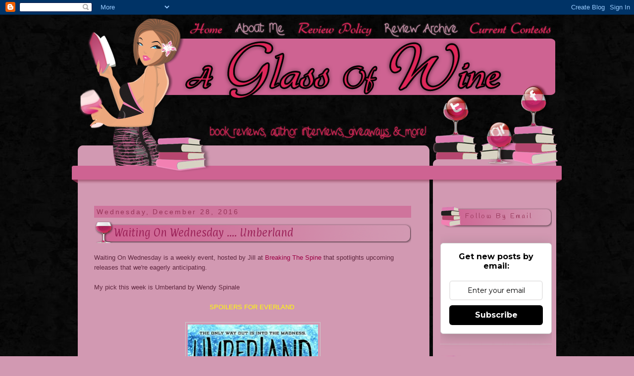

--- FILE ---
content_type: text/html; charset=UTF-8
request_url: https://glass-of-wine.blogspot.com/2016/12/waiting-on-wednesday-umberland.html
body_size: 21200
content:
<!DOCTYPE html>
<html dir='ltr' xmlns='http://www.w3.org/1999/xhtml' xmlns:b='http://www.google.com/2005/gml/b' xmlns:data='http://www.google.com/2005/gml/data' xmlns:expr='http://www.google.com/2005/gml/expr'>
<head>
<link href='https://www.blogger.com/static/v1/widgets/2944754296-widget_css_bundle.css' rel='stylesheet' type='text/css'/>
<link href="//fonts.googleapis.com/css?family=Kaushan+Script" rel="stylesheet" type="text/css">
<link href="//fonts.googleapis.com/css?family=Handlee" rel="stylesheet" type="text/css">
<link href="//fonts.googleapis.com/css?family=Paprika" rel="stylesheet" type="text/css">
<meta content='text/html; charset=UTF-8' http-equiv='Content-Type'/>
<meta content='blogger' name='generator'/>
<link href='https://glass-of-wine.blogspot.com/favicon.ico' rel='icon' type='image/x-icon'/>
<link href='http://glass-of-wine.blogspot.com/2016/12/waiting-on-wednesday-umberland.html' rel='canonical'/>
<link rel="alternate" type="application/atom+xml" title="A Glass of Wine - Atom" href="https://glass-of-wine.blogspot.com/feeds/posts/default" />
<link rel="alternate" type="application/rss+xml" title="A Glass of Wine - RSS" href="https://glass-of-wine.blogspot.com/feeds/posts/default?alt=rss" />
<link rel="service.post" type="application/atom+xml" title="A Glass of Wine - Atom" href="https://www.blogger.com/feeds/7440155126902938632/posts/default" />

<link rel="alternate" type="application/atom+xml" title="A Glass of Wine - Atom" href="https://glass-of-wine.blogspot.com/feeds/5939116073066706704/comments/default" />
<!--Can't find substitution for tag [blog.ieCssRetrofitLinks]-->
<link href='https://blogger.googleusercontent.com/img/b/R29vZ2xl/AVvXsEgPLEizurHOj9WfppWDs2MoqfkS6LV1YyE7S8J2aJMKMn6SAj2LA_e3iLoQUBSxgtbVCJ0IU4HTQ47YRjDETozbDyRAzw4kPVbn-xIA5dGiuVBfEZZY9cG9UBVYG4tX8sPA2nFKngMN_cs/s400/32332938.jpg' rel='image_src'/>
<meta content='http://glass-of-wine.blogspot.com/2016/12/waiting-on-wednesday-umberland.html' property='og:url'/>
<meta content='Waiting On Wednesday .... Umberland' property='og:title'/>
<meta content='  Waiting On Wednesday is a weekly event, hosted by Jill at Breaking The Spine  that spotlights upcoming releases that we&#39;re eagerly anticip...' property='og:description'/>
<meta content='https://blogger.googleusercontent.com/img/b/R29vZ2xl/AVvXsEgPLEizurHOj9WfppWDs2MoqfkS6LV1YyE7S8J2aJMKMn6SAj2LA_e3iLoQUBSxgtbVCJ0IU4HTQ47YRjDETozbDyRAzw4kPVbn-xIA5dGiuVBfEZZY9cG9UBVYG4tX8sPA2nFKngMN_cs/w1200-h630-p-k-no-nu/32332938.jpg' property='og:image'/>
<title>A Glass of Wine: Waiting On Wednesday .... Umberland</title>
<style type='text/css'>@font-face{font-family:'Philosopher';font-style:italic;font-weight:400;font-display:swap;src:url(//fonts.gstatic.com/s/philosopher/v21/vEFX2_5QCwIS4_Dhez5jcWBrf0I81_idV7b-rQ.woff2)format('woff2');unicode-range:U+0460-052F,U+1C80-1C8A,U+20B4,U+2DE0-2DFF,U+A640-A69F,U+FE2E-FE2F;}@font-face{font-family:'Philosopher';font-style:italic;font-weight:400;font-display:swap;src:url(//fonts.gstatic.com/s/philosopher/v21/vEFX2_5QCwIS4_Dhez5jcWBrf0s81_idV7b-rQ.woff2)format('woff2');unicode-range:U+0301,U+0400-045F,U+0490-0491,U+04B0-04B1,U+2116;}@font-face{font-family:'Philosopher';font-style:italic;font-weight:400;font-display:swap;src:url(//fonts.gstatic.com/s/philosopher/v21/vEFX2_5QCwIS4_Dhez5jcWBrf0A81_idV7b-rQ.woff2)format('woff2');unicode-range:U+0102-0103,U+0110-0111,U+0128-0129,U+0168-0169,U+01A0-01A1,U+01AF-01B0,U+0300-0301,U+0303-0304,U+0308-0309,U+0323,U+0329,U+1EA0-1EF9,U+20AB;}@font-face{font-family:'Philosopher';font-style:italic;font-weight:400;font-display:swap;src:url(//fonts.gstatic.com/s/philosopher/v21/vEFX2_5QCwIS4_Dhez5jcWBrf0E81_idV7b-rQ.woff2)format('woff2');unicode-range:U+0100-02BA,U+02BD-02C5,U+02C7-02CC,U+02CE-02D7,U+02DD-02FF,U+0304,U+0308,U+0329,U+1D00-1DBF,U+1E00-1E9F,U+1EF2-1EFF,U+2020,U+20A0-20AB,U+20AD-20C0,U+2113,U+2C60-2C7F,U+A720-A7FF;}@font-face{font-family:'Philosopher';font-style:italic;font-weight:400;font-display:swap;src:url(//fonts.gstatic.com/s/philosopher/v21/vEFX2_5QCwIS4_Dhez5jcWBrf0881_idV7Y.woff2)format('woff2');unicode-range:U+0000-00FF,U+0131,U+0152-0153,U+02BB-02BC,U+02C6,U+02DA,U+02DC,U+0304,U+0308,U+0329,U+2000-206F,U+20AC,U+2122,U+2191,U+2193,U+2212,U+2215,U+FEFF,U+FFFD;}</style>
<style id='page-skin-1' type='text/css'><!--
/*
*/
/* Variable definitions
====================
<Variable name="bgcolor" description="Page Background Color"
type="color" default="#d299b2">
<Variable name="textcolor" description="Text Color"
type="color" default="#333">
<Variable name="linkcolor" description="Link Color"
type="color" default="#58a">
<Variable name="pagetitlecolor" description="Blog Title Color"
type="color" default="#666">
<Variable name="descriptioncolor" description="Blog Description Color"
type="color" default="#999">
<Variable name="titlecolor" description="Post Title Color"
type="color" default="#c60">
<Variable name="bordercolor" description="Border Color"
type="color" default="#ccc">
<Variable name="sidebarcolor" description="Sidebar Title Color"
type="color" default="#999">
<Variable name="sidebartextcolor" description="Sidebar Text Color"
type="color" default="#666">
<Variable name="visitedlinkcolor" description="Visited Link Color"
type="color" default="#999">
<Variable name="bodyfont" description="Text Font"
type="font" default="normal normal 100% Georgia, Serif">
<Variable name="headerfont" description="Sidebar Title Font"
type="font"
default="normal normal 110% 'Trebuchet MS',Trebuchet,Arial,Verdana,Sans-serif">
<Variable name="pagetitlefont" description="Blog Title Font"
type="font"
default="normal normal 200% Georgia, Serif">
<Variable name="descriptionfont" description="Blog Description Font"
type="font"
default="normal normal 78% 'Trebuchet MS', Trebuchet, Arial, Verdana, Sans-serif">
<Variable name="postfooterfont" description="Post Footer Font"
type="font"
default="normal normal 78% 'Trebuchet MS', Trebuchet, Arial, Verdana, Sans-serif">
<Variable name="startSide" description="Side where text starts in blog language"
type="automatic" default="left">
<Variable name="endSide" description="Side where text ends in blog language"
type="automatic" default="right">
*/
/* Use this with templates/template-twocol.html */
body {
background:#d299b2;
background-image: url(https://blogger.googleusercontent.com/img/b/R29vZ2xl/AVvXsEi_VFnq60j6fFQR7rvwyckpjOjhOVH3jLpMLmeoBBtLuB_Bh5WFfOiT_8hW45iUXWt6ZKTdWoGtcDPRNYzzAlCifPWFSPr_e79XKlEIj17WTi7qE-WTsjQJVLe0H7l2jdBblHsy1rk6Hh5N/s1600/black_pattern_tile_zpsf84c975e.jpg);
background repeat: repeat-xy;
margin:0;
color:#5e273f;
font:x-small Georgia Serif;
font-size/* */:/**/small;
font-size: /**/small;
text-align: left;
}
a:link {
color:#9c0045;
text-decoration:none;
}
a:visited {
color:#5e273f;
text-decoration:none;
}
a:hover {
color:#9c245a;
text-decoration:underline;
}
a img {
border-width:0;
}
/* Outer-Wrapper
----------------------------------------------- */
#outer-wrapper {
width: 1000px;
margin: 0 auto;
padding: 0px;
text-align:left;
border-bottom: px solid #190f04;
border-right: px solid #190f04;
border-left: px solid #190f04;
font: normal normal 100% sans-serif;
background: url(https://blogger.googleusercontent.com/img/b/R29vZ2xl/AVvXsEjK2XPeApTqzZwJpl1KY6-atTnuWyVTzPtKNd_LpOO2hO5kbEiWbjUI3TJ_25GwyFD7ot7Ark8GaosuBCNTHLdLTuSS_Yndx-h_BToiEa3jskQ1RYMxISs9R99i_k9MybUtLdLbANu1TntH/s1600/background-body.png) repeat-y;
margin-top: 0px;
}
#main-wrapper {
background:#d299b2;
width: 640px;
float: left;
margin-left: 50px;
word-wrap: break-word; /* fix for long text breaking sidebar float in IE */
overflow: hidden;     /* fix for long non-text content breaking IE sidebar float */
}
#sidebar-wrapper {
background:#d299b2;
width: 225px;
float: right;
text-align: left;
word-wrap: break-word; /* fix for long text breaking sidebar float in IE */
overflow: hidden;      /* fix for long non-text content breaking IE sidebar float */
margin-right: 26px;
}
/* Headings
----------------------------------------------- */
h2 {
background:url(https://blogger.googleusercontent.com/img/b/R29vZ2xl/AVvXsEjfgpeQQLodfPVCMzinHwXLsQj57mOBWQr9RzD6rRdATTzTjRewpyXqFRKWiWiBcvFKnQHMQGdF5KmwO24yULCfX9xs4wp9iY2nql2PdDI6f8ixsl-pvuRf2Vdf-hCqZmizjKA_Ys0U290q/s1600/sidebarbck.png);
padding: 12px 0px 13px 50px;
margin:1.5em 0 .75em;
font:normal normal 110% 'Trebuchet MS',Trebuchet,Arial,Verdana,Sans-serif;
line-height: 1.4em;
letter-spacing:.2em;
color:#963659;
}
/* Posts
-----------------------------------------------
*/
h2.date-header { background:#cf749c;
padding: 2px 2px 2px 5px;
margin:1.5em 0 .5em;
}
.post {
margin:.5em 0 1.5em;
border-bottom:1px dotted #d299b2;
padding-bottom:1.5em;
}
.post h3 {
margin:.25em 0 0;
background:url(https://blogger.googleusercontent.com/img/b/R29vZ2xl/AVvXsEiXZNnNr6DR46ubolkBGP38KFnJ131Db3Njcw98q22IAOP5MVyg9U90dROwe15NraQ5IuygVN_byqBfJDMbCh1PYXtvwkEcQQKqcyoQ5vMfgDTUHHJ36HsaYI3ysDRbOpYnxEzB81XIE2Jm/s1600/posttitleimg_zps9213bc40.png) no-repeat;
padding: 10px 8px 8px 40px;
font-size:140%;
font-weight:normal;
line-height:1.4em;
color:#9c245a;
}
.post h3 a, .post h3 a:visited, .post h3 strong {
display:block;
text-decoration:none;
color:#9c245a;
font-weight:normal;
}
.post h3 strong, .post h3 a:hover {
color:#5e273f;
}
.post-body {
margin:0 0 .75em;
line-height:1.6em;
}
.post-body blockquote {
line-height:1.3em;
}
.post-footer {
padding: 5px 55px 50px 50px;
margin: .75em 0;
color:#d299b2;
text-transform:uppercase;
letter-spacing:.1em;
font: normal normal 78% 'Trebuchet MS', Trebuchet, Arial, Verdana, Sans-serif;
line-height: 1.4em;
background:url(https://blogger.googleusercontent.com/img/b/R29vZ2xl/AVvXsEh609FYNlBxvzZ5Sux1oaA9zjBrov_t8nG7btX2UwSQRQ4a44t7fSLwgEPiBM7Cj6m8XfwGBTmyPWu5NlxCsATH0WOiX66PafkCTN2ukYpHgcskLrzJwkWPyseye5bWzSUH9BWdZ_lvT3-M/s1600/divider2_zps61f8a352.png) no-repeat;
}
.comment-link {
margin-left:.6em;
}
.post img, table.tr-caption-container {
padding:4px;
border:1px solid #cccccc;
background:#d299b2;
}
.tr-caption-container img {
border: none;
padding: 0;
}
.post blockquote {
margin:1em 20px;
none; or clear: none !important;
background:#de87ad;
padding:10px;
border: 2px dashed #ab587c;
border-radius: 20px;
color: #1c0c13;
font-size:14px;
}
.post blockquote p {
margin:.75em 0;
}
#navbar
{
position: relative;
z-index: 10;
}
/* Comments
----------------------------------------------- */
#comments h4 {
margin:1em 0;
font-weight: bold;
line-height: 1.4em;
text-transform:uppercase;
letter-spacing:.2em;
background:#d299b2;
color: #d299b2;
}
#comments-block {
margin:1em 0 1.5em;
line-height:1.6em;
}
#comments-block .comment-author {
margin:.5em 0;
}
#comments-block .comment-body {
margin:.25em 0 0;
}
#comments-block .comment-footer {
margin:-.25em 0 2em;
line-height: 1.4em;
text-transform:uppercase;
letter-spacing:.1em;
}
#comments-block .comment-body p {
margin:0 0 .75em;
}
.deleted-comment {
font-style:italic;
color:gray;
}
#blog-pager-newer-link {
float: left;
}
#blog-pager-older-link {
float: right;
}
#blog-pager {
text-align: left;
}
.feed-links {
clear: both;
line-height: 2.5em;
}
/* Sidebar Content
----------------------------------------------- */
.sidebar {
background:#d299b2;
color: #141414;
line-height: 1.5em;
}
.sidebar ul {
list-style:none;
margin:0 0 0;
padding:0 0 0;
}
.sidebar li {
margin:0;
padding-top:0;
padding-right:0;
padding-bottom:.25em;
padding-left:15px;
text-indent:-15px;
line-height:1.5em;
}
.sidebar .widget, .main .widget {
border-bottom:1px dotted #cccccc;
margin:0 0 1.5em;
padding:0 0 1.5em;
}
.main .Blog {
border-bottom-width: 0;
}
/* Profile
----------------------------------------------- */
.profile-img {
float: left;
margin-top: 0;
margin-right: 5px;
margin-bottom: 5px;
margin-left: 0;
padding: 4px;
border: 1px solid #cccccc;
}
.profile-data {
margin:0;
text-transform:uppercase;
letter-spacing:.1em;
font: normal normal 78% 'Trebuchet MS', Trebuchet, Arial, Verdana, Sans-serif;
color: #9c0046;
font-weight: bold;
line-height: 1.6em;
}
.profile-datablock {
margin:.5em 0 .5em;
}
.profile-textblock {
margin: 0.5em 0;
line-height: 1.6em;
}
.profile-link {
font: normal normal 78% 'Trebuchet MS', Trebuchet, Arial, Verdana, Sans-serif;
text-transform: uppercase;
letter-spacing: .1em;
}
/* Footer
----------------------------------------------- */
#footer {
background: url(https://blogger.googleusercontent.com/img/b/R29vZ2xl/AVvXsEinn3HE9orMVaEj_4wiYwMwCBOGg-D80wtuWIugG7o7IUR8PGdQiH8kt4uxN83RRmGOmZbW9RLkAm-_A34cN9-jgcH2NE9x-KpTW2l1JyE-R7WtUsyoLEBpG4NOqiQDtsDv9rJVAkTytw_n/s1600/kathyfooter.png);
width:1000px;
height:150px;
clear:both;
margin-left: 0px;
margin-bottom: -150px;
padding-top:0px;
line-height: 1.6em;
text-transform:uppercase;
letter-spacing:1.6em;
text-align: center;
position: absolute;
}
h3.post-title {font-family: 'Paprika', serif;}
.sidebar h2 {font-family: 'Handlee', cursive;}
blockquote {font-family: 'Handlee', cursive;}

--></style>
<link href='http://www.iconj.com/ico/0/6/06w0vuio8e.ico' rel='shortcut icon' type='image/x-icon'/>
<link href='https://www.blogger.com/dyn-css/authorization.css?targetBlogID=7440155126902938632&amp;zx=6681f8be-faff-4d23-abe6-f301c392a3ed' media='none' onload='if(media!=&#39;all&#39;)media=&#39;all&#39;' rel='stylesheet'/><noscript><link href='https://www.blogger.com/dyn-css/authorization.css?targetBlogID=7440155126902938632&amp;zx=6681f8be-faff-4d23-abe6-f301c392a3ed' rel='stylesheet'/></noscript>
<meta name='google-adsense-platform-account' content='ca-host-pub-1556223355139109'/>
<meta name='google-adsense-platform-domain' content='blogspot.com'/>

</head>
<body>
<div class='navbar section' id='navbar'><div class='widget Navbar' data-version='1' id='Navbar1'><script type="text/javascript">
    function setAttributeOnload(object, attribute, val) {
      if(window.addEventListener) {
        window.addEventListener('load',
          function(){ object[attribute] = val; }, false);
      } else {
        window.attachEvent('onload', function(){ object[attribute] = val; });
      }
    }
  </script>
<div id="navbar-iframe-container"></div>
<script type="text/javascript" src="https://apis.google.com/js/platform.js"></script>
<script type="text/javascript">
      gapi.load("gapi.iframes:gapi.iframes.style.bubble", function() {
        if (gapi.iframes && gapi.iframes.getContext) {
          gapi.iframes.getContext().openChild({
              url: 'https://www.blogger.com/navbar/7440155126902938632?po\x3d5939116073066706704\x26origin\x3dhttps://glass-of-wine.blogspot.com',
              where: document.getElementById("navbar-iframe-container"),
              id: "navbar-iframe"
          });
        }
      });
    </script><script type="text/javascript">
(function() {
var script = document.createElement('script');
script.type = 'text/javascript';
script.src = '//pagead2.googlesyndication.com/pagead/js/google_top_exp.js';
var head = document.getElementsByTagName('head')[0];
if (head) {
head.appendChild(script);
}})();
</script>
</div></div>
<div id='outer-wrapper'><div id='wrap2'>
<!-- skip links for text browsers -->
<span id='skiplinks' style='display:none;'>
<a href='#main'>skip to main </a> |
      <a href='#sidebar'>skip to sidebar</a>
</span>
<div id='header-wrapper'>
<div class='header no-items section' id='header'></div>
</div>
<div id='content-wrapper'>
<div id='crosscol-wrapper' style='text-align:left'>
<div class='crosscol no-items section' id='crosscol'></div>
</div>
<div id='sidebar-left-wrapper'>
<div class='sidebar-left section' id='sidebar-left'><div class='widget HTML' data-version='1' id='HTML1'>
<div class='widget-content'>
<div style="text-align:center; width:1000px; margin-left:auto; margin-right:auto;">
<img id="Image-Maps_8201301071331416" src="https://blogger.googleusercontent.com/img/b/R29vZ2xl/AVvXsEiuSiZE0raoMZfATAQIRp5-O3zIy-nWiJX0qmyT3QrmNAdxLxDwZ5AvVpzKKr-puGDoNmS1rAUmDs4wod9QA6vGvs79enWk9m-yQHFVXcZoM8zmW7wu8OnZjlHEnmJyK29WIOD7t1KYdPg/s1600/glassofwineheadersmoothnom-2.png"; usemap="#Image-Maps_8201301071331416" border="0" width="1000" height="362" alt="" />
<map id="_Image-Maps_8201301071331416" name="Image-Maps_8201301071331416">
<area shape="rect" coords="238,10,322,45" href="http://glass-of-wine.blogspot.com/" alt="home" title="home"    />
<area shape="rect" coords="327,10,442,45" href="http://glass-of-wine.blogspot.com/p/about-me.html" alt="about me" title="about me"    />
<area shape="rect" coords="451,10,617,45" href="http://glass-of-wine.blogspot.com/p/review-policy.html" alt="review policy" title="review policy"    />
<area shape="rect" coords="624,11,793,46" href="http://glass-of-wine.blogspot.com/p/review-archive.html" alt="review archive" title="review archive"    />
<area shape="rect" coords="801,11,980,46" href="http://glass-of-wine.blogspot.com/p/current-contests.html" alt="current contests" title="current contests"    />
<area shape="rect" coords="747,163,811,250" href="https://twitter.com/kathycoe" alt="twitter" title="twitter"    />
<area shape="rect" coords="837,213,901,305" href="http://www.goodreads.com/user/show/4515568" alt="goodreads" title="goodreads"    />
<area shape="rect" coords="904,138,968,230" href="https://www.facebook.com/kathy.coe.14" alt="facebook" title="facebook"    />
<area shape="rect" coords="998,360,1000,362" href="http://www.image-maps.com/index.php?aff=mapped_users_8201301071331416" alt="Image Map" title="Image Map" />
</map>
</div>
</div>
<div class='clear'></div>
</div></div>
</div>
<div id='main-wrapper'>
<div class='main section' id='main'><div class='widget Blog' data-version='1' id='Blog1'>
<div class='blog-posts hfeed'>

          <div class="date-outer">
        
<h2 class='date-header'><span>Wednesday, December 28, 2016</span></h2>

          <div class="date-posts">
        
<div class='post-outer'>
<div class='post hentry' itemprop='blogPost' itemscope='itemscope' itemtype='http://schema.org/BlogPosting'>
<meta content='https://blogger.googleusercontent.com/img/b/R29vZ2xl/AVvXsEgPLEizurHOj9WfppWDs2MoqfkS6LV1YyE7S8J2aJMKMn6SAj2LA_e3iLoQUBSxgtbVCJ0IU4HTQ47YRjDETozbDyRAzw4kPVbn-xIA5dGiuVBfEZZY9cG9UBVYG4tX8sPA2nFKngMN_cs/s72-c/32332938.jpg' itemprop='image_url'/>
<meta content='7440155126902938632' itemprop='blogId'/>
<meta content='5939116073066706704' itemprop='postId'/>
<a name='5939116073066706704'></a>
<h3 class='post-title entry-title' itemprop='name'>
Waiting On Wednesday .... Umberland
</h3>
<div class='post-header'>
<div class='post-header-line-1'></div>
</div>
<div class='post-body entry-content' id='post-body-5939116073066706704' itemprop='description articleBody'>
<div dir="ltr" style="text-align: left;" trbidi="on">
<br />
Waiting On Wednesday is a weekly event, hosted by Jill at <a href="http://breakingthespine.blogspot.ca/">Breaking The Spine</a> that spotlights upcoming releases that we're eagerly anticipating.<br />
<div dir="ltr" style="text-align: left;" trbidi="on">
<br />
My pick this week is Umberland by Wendy Spinale<br />
<br />
<div style="text-align: center;">
<span style="color: yellow;">SPOILERS FOR EVERLAND&nbsp;</span></div>
<br />
<div class="separator" style="clear: both; text-align: center;">
<a href="https://blogger.googleusercontent.com/img/b/R29vZ2xl/AVvXsEgPLEizurHOj9WfppWDs2MoqfkS6LV1YyE7S8J2aJMKMn6SAj2LA_e3iLoQUBSxgtbVCJ0IU4HTQ47YRjDETozbDyRAzw4kPVbn-xIA5dGiuVBfEZZY9cG9UBVYG4tX8sPA2nFKngMN_cs/s1600/32332938.jpg" imageanchor="1" style="margin-left: 1em; margin-right: 1em;"><img border="0" height="400" src="https://blogger.googleusercontent.com/img/b/R29vZ2xl/AVvXsEgPLEizurHOj9WfppWDs2MoqfkS6LV1YyE7S8J2aJMKMn6SAj2LA_e3iLoQUBSxgtbVCJ0IU4HTQ47YRjDETozbDyRAzw4kPVbn-xIA5dGiuVBfEZZY9cG9UBVYG4tX8sPA2nFKngMN_cs/s400/32332938.jpg" width="263" /></a></div>
<div class="separator" style="clear: both; text-align: center;">
<br /></div>
<span style="font-family: inherit;">Here is the </span><a href="https://www.goodreads.com/book/show/32332938-umberland?from_search=true">Goodreads</a><span style="font-family: inherit;"> synopsis&nbsp;</span><br />
<blockquote class="tr_bq">
<span style="color: #181818; font-family: &quot;georgia&quot; , &quot;times new roman&quot; , serif;"><span style="font-size: 13.8px;">Gwen, Pete, and the others have escaped from Everland. But the safe haven they hoped to find at Alnwick Castle doesn't exist. With the Queen of England on her deathbed, Duchess Alyssa has stepped in to lead, but things have gotten worse as the cure Doc created for the Horologia virus has mutated, accelerating the disease. The only possible solution he can think of is to go back to the virus's origin: an extinct poisonous apple.</span></span><br />
<span style="color: #181818; font-family: &quot;georgia&quot; , &quot;times new roman&quot; , serif;"><span style="font-size: 13.8px;"><br /></span></span>
<span style="color: #181818; font-family: &quot;georgia&quot; , &quot;times new roman&quot; , serif;"><span style="font-size: 13.8px;">Legend has it a tree bearing the apple might be found at the center of a deadly labyrinth hidden deep within Germany. A place that no one in their right mind enters. Leaving Pete in charge of the survivors, Alyssa sets out with only her sword, her wits, and the help of Maddox Hadder, a wild boy who oversees the castle gardens. To get to the center of the maze, she'll be forced to battle monsters more terrifying than her darkest nightmares.</span></span><br />
<span style="color: #181818; font-family: &quot;georgia&quot; , &quot;times new roman&quot; , serif;"><span style="font-size: 13.8px;"><br /></span></span>
<span style="color: #181818; font-family: &quot;georgia&quot; , &quot;times new roman&quot; , serif;"><span style="font-size: 13.8px;">But can anyone truly survive the madness of the maze? And what if there's no apple to be found there?</span></span></blockquote>
I loved Everland and was pleasantly surprised to find out that it would be a series. I also love that appears they are going to be one big story arc but feature different people! This one is inspired by Alice In Wonderland I cannot wait to see what Wendy Spinale does with this tale.<br />
<br />
I am already hoping for a romance between Alyssa and Maddox!<br />
<br />
<span style="text-align: center;">Expected release date - May 9,&nbsp;</span><span style="text-align: center;">2017</span></div>
</div>
<div style='clear: both;'></div>
</div>
<div class='post-footer'>
<div class='post-footer-line post-footer-line-1'><span class='post-author vcard'>
Posted by
<span class='fn' itemprop='author' itemscope='itemscope' itemtype='http://schema.org/Person'>
<meta content='https://www.blogger.com/profile/10868261850875209066' itemprop='url'/>
<a href='https://www.blogger.com/profile/10868261850875209066' rel='author' title='author profile'>
<span itemprop='name'>Kathy</span>
</a>
</span>
</span>
<span class='post-timestamp'>
at
<meta content='https://glass-of-wine.blogspot.com/2016/12/waiting-on-wednesday-umberland.html' itemprop='url'/>
<a class='timestamp-link' href='https://glass-of-wine.blogspot.com/2016/12/waiting-on-wednesday-umberland.html' rel='bookmark' title='permanent link'><abbr class='published' itemprop='datePublished' title='2016-12-28T06:25:00-08:00'>6:25&#8239;AM</abbr></a>
</span>
<span class='post-comment-link'>
</span>
<span class='post-icons'>
<span class='item-control blog-admin pid-1014932898'>
<a href='https://www.blogger.com/post-edit.g?blogID=7440155126902938632&postID=5939116073066706704&from=pencil' title='Edit Post'>
<img alt='' class='icon-action' height='18' src='https://resources.blogblog.com/img/icon18_edit_allbkg.gif' width='18'/>
</a>
</span>
</span>
<div class='post-share-buttons goog-inline-block'>
<a class='goog-inline-block share-button sb-email' href='https://www.blogger.com/share-post.g?blogID=7440155126902938632&postID=5939116073066706704&target=email' target='_blank' title='Email This'><span class='share-button-link-text'>Email This</span></a><a class='goog-inline-block share-button sb-blog' href='https://www.blogger.com/share-post.g?blogID=7440155126902938632&postID=5939116073066706704&target=blog' onclick='window.open(this.href, "_blank", "height=270,width=475"); return false;' target='_blank' title='BlogThis!'><span class='share-button-link-text'>BlogThis!</span></a><a class='goog-inline-block share-button sb-twitter' href='https://www.blogger.com/share-post.g?blogID=7440155126902938632&postID=5939116073066706704&target=twitter' target='_blank' title='Share to X'><span class='share-button-link-text'>Share to X</span></a><a class='goog-inline-block share-button sb-facebook' href='https://www.blogger.com/share-post.g?blogID=7440155126902938632&postID=5939116073066706704&target=facebook' onclick='window.open(this.href, "_blank", "height=430,width=640"); return false;' target='_blank' title='Share to Facebook'><span class='share-button-link-text'>Share to Facebook</span></a><a class='goog-inline-block share-button sb-pinterest' href='https://www.blogger.com/share-post.g?blogID=7440155126902938632&postID=5939116073066706704&target=pinterest' target='_blank' title='Share to Pinterest'><span class='share-button-link-text'>Share to Pinterest</span></a>
</div>
</div>
<div class='post-footer-line post-footer-line-2'><span class='post-labels'>
Labels:
<a href='https://glass-of-wine.blogspot.com/search/label/Umberland' rel='tag'>Umberland</a>,
<a href='https://glass-of-wine.blogspot.com/search/label/Waiting%20On%20Wednesday' rel='tag'>Waiting On Wednesday</a>,
<a href='https://glass-of-wine.blogspot.com/search/label/Wendy%20Spinale' rel='tag'>Wendy Spinale</a>
</span>
</div>
<div class='post-footer-line post-footer-line-3'><span class='post-location'>
</span>
</div>
</div>
</div>
<div class='comments' id='comments'>
<a name='comments'></a>
<h4>2 comments:</h4>
<div class='comments-content'>
<script async='async' src='' type='text/javascript'></script>
<script type='text/javascript'>
    (function() {
      var items = null;
      var msgs = null;
      var config = {};

// <![CDATA[
      var cursor = null;
      if (items && items.length > 0) {
        cursor = parseInt(items[items.length - 1].timestamp) + 1;
      }

      var bodyFromEntry = function(entry) {
        var text = (entry &&
                    ((entry.content && entry.content.$t) ||
                     (entry.summary && entry.summary.$t))) ||
            '';
        if (entry && entry.gd$extendedProperty) {
          for (var k in entry.gd$extendedProperty) {
            if (entry.gd$extendedProperty[k].name == 'blogger.contentRemoved') {
              return '<span class="deleted-comment">' + text + '</span>';
            }
          }
        }
        return text;
      }

      var parse = function(data) {
        cursor = null;
        var comments = [];
        if (data && data.feed && data.feed.entry) {
          for (var i = 0, entry; entry = data.feed.entry[i]; i++) {
            var comment = {};
            // comment ID, parsed out of the original id format
            var id = /blog-(\d+).post-(\d+)/.exec(entry.id.$t);
            comment.id = id ? id[2] : null;
            comment.body = bodyFromEntry(entry);
            comment.timestamp = Date.parse(entry.published.$t) + '';
            if (entry.author && entry.author.constructor === Array) {
              var auth = entry.author[0];
              if (auth) {
                comment.author = {
                  name: (auth.name ? auth.name.$t : undefined),
                  profileUrl: (auth.uri ? auth.uri.$t : undefined),
                  avatarUrl: (auth.gd$image ? auth.gd$image.src : undefined)
                };
              }
            }
            if (entry.link) {
              if (entry.link[2]) {
                comment.link = comment.permalink = entry.link[2].href;
              }
              if (entry.link[3]) {
                var pid = /.*comments\/default\/(\d+)\?.*/.exec(entry.link[3].href);
                if (pid && pid[1]) {
                  comment.parentId = pid[1];
                }
              }
            }
            comment.deleteclass = 'item-control blog-admin';
            if (entry.gd$extendedProperty) {
              for (var k in entry.gd$extendedProperty) {
                if (entry.gd$extendedProperty[k].name == 'blogger.itemClass') {
                  comment.deleteclass += ' ' + entry.gd$extendedProperty[k].value;
                } else if (entry.gd$extendedProperty[k].name == 'blogger.displayTime') {
                  comment.displayTime = entry.gd$extendedProperty[k].value;
                }
              }
            }
            comments.push(comment);
          }
        }
        return comments;
      };

      var paginator = function(callback) {
        if (hasMore()) {
          var url = config.feed + '?alt=json&v=2&orderby=published&reverse=false&max-results=50';
          if (cursor) {
            url += '&published-min=' + new Date(cursor).toISOString();
          }
          window.bloggercomments = function(data) {
            var parsed = parse(data);
            cursor = parsed.length < 50 ? null
                : parseInt(parsed[parsed.length - 1].timestamp) + 1
            callback(parsed);
            window.bloggercomments = null;
          }
          url += '&callback=bloggercomments';
          var script = document.createElement('script');
          script.type = 'text/javascript';
          script.src = url;
          document.getElementsByTagName('head')[0].appendChild(script);
        }
      };
      var hasMore = function() {
        return !!cursor;
      };
      var getMeta = function(key, comment) {
        if ('iswriter' == key) {
          var matches = !!comment.author
              && comment.author.name == config.authorName
              && comment.author.profileUrl == config.authorUrl;
          return matches ? 'true' : '';
        } else if ('deletelink' == key) {
          return config.baseUri + '/comment/delete/'
               + config.blogId + '/' + comment.id;
        } else if ('deleteclass' == key) {
          return comment.deleteclass;
        }
        return '';
      };

      var replybox = null;
      var replyUrlParts = null;
      var replyParent = undefined;

      var onReply = function(commentId, domId) {
        if (replybox == null) {
          // lazily cache replybox, and adjust to suit this style:
          replybox = document.getElementById('comment-editor');
          if (replybox != null) {
            replybox.height = '250px';
            replybox.style.display = 'block';
            replyUrlParts = replybox.src.split('#');
          }
        }
        if (replybox && (commentId !== replyParent)) {
          replybox.src = '';
          document.getElementById(domId).insertBefore(replybox, null);
          replybox.src = replyUrlParts[0]
              + (commentId ? '&parentID=' + commentId : '')
              + '#' + replyUrlParts[1];
          replyParent = commentId;
        }
      };

      var hash = (window.location.hash || '#').substring(1);
      var startThread, targetComment;
      if (/^comment-form_/.test(hash)) {
        startThread = hash.substring('comment-form_'.length);
      } else if (/^c[0-9]+$/.test(hash)) {
        targetComment = hash.substring(1);
      }

      // Configure commenting API:
      var configJso = {
        'maxDepth': config.maxThreadDepth
      };
      var provider = {
        'id': config.postId,
        'data': items,
        'loadNext': paginator,
        'hasMore': hasMore,
        'getMeta': getMeta,
        'onReply': onReply,
        'rendered': true,
        'initComment': targetComment,
        'initReplyThread': startThread,
        'config': configJso,
        'messages': msgs
      };

      var render = function() {
        if (window.goog && window.goog.comments) {
          var holder = document.getElementById('comment-holder');
          window.goog.comments.render(holder, provider);
        }
      };

      // render now, or queue to render when library loads:
      if (window.goog && window.goog.comments) {
        render();
      } else {
        window.goog = window.goog || {};
        window.goog.comments = window.goog.comments || {};
        window.goog.comments.loadQueue = window.goog.comments.loadQueue || [];
        window.goog.comments.loadQueue.push(render);
      }
    })();
// ]]>
  </script>
<div id='comment-holder'>
<div class="comment-thread toplevel-thread"><ol id="top-ra"><li class="comment" id="c5510667093640543646"><div class="avatar-image-container"><img src="//www.blogger.com/img/blogger_logo_round_35.png" alt=""/></div><div class="comment-block"><div class="comment-header"><cite class="user"><a href="https://www.blogger.com/profile/00128004483437247740" rel="nofollow">Alyssa</a></cite><span class="icon user "></span><span class="datetime secondary-text"><a rel="nofollow" href="https://glass-of-wine.blogspot.com/2016/12/waiting-on-wednesday-umberland.html?showComment=1482954183930#c5510667093640543646">December 28, 2016 at 11:43&#8239;AM</a></span></div><p class="comment-content">Oooo, I remember seeing Everland around! I featured the author on my blog on her pub day for Everland. This cover of Umberland is SO cool! Even more eye-catching than Everland&#39;s. I hope you enjoy this book when you get a chance to read it!<br><br>Have a fabulous week, Kathy. :)<br><br><a href="http://eaterofbooks.blogspot.com/2016/12/waiting-on-wednesday-209-now-i-rise-by.html" rel="nofollow">Check out my WoW post!</a></p><span class="comment-actions secondary-text"><a class="comment-reply" target="_self" data-comment-id="5510667093640543646">Reply</a><span class="item-control blog-admin blog-admin pid-229788784"><a target="_self" href="https://www.blogger.com/comment/delete/7440155126902938632/5510667093640543646">Delete</a></span></span></div><div class="comment-replies"><div id="c5510667093640543646-rt" class="comment-thread inline-thread hidden"><span class="thread-toggle thread-expanded"><span class="thread-arrow"></span><span class="thread-count"><a target="_self">Replies</a></span></span><ol id="c5510667093640543646-ra" class="thread-chrome thread-expanded"><div></div><div id="c5510667093640543646-continue" class="continue"><a class="comment-reply" target="_self" data-comment-id="5510667093640543646">Reply</a></div></ol></div></div><div class="comment-replybox-single" id="c5510667093640543646-ce"></div></li><li class="comment" id="c3619621467340086186"><div class="avatar-image-container"><img src="//blogger.googleusercontent.com/img/b/R29vZ2xl/AVvXsEh60n_xmN5YeMfciIX8uD8X7kI_TqldFbduD6za9lvgRkXwN97ENFYop6UVzubuvLtip3bimp83WzdD0FKzUCB8v3xfnqEz5VBI83v7Zz1afCzhjoWBwdekV6DM0Bewd_M/s45-c/bbr-button.png" alt=""/></div><div class="comment-block"><div class="comment-header"><cite class="user"><a href="https://www.blogger.com/profile/09706853763674818696" rel="nofollow">brittanysbookrambles</a></cite><span class="icon user "></span><span class="datetime secondary-text"><a rel="nofollow" href="https://glass-of-wine.blogspot.com/2016/12/waiting-on-wednesday-umberland.html?showComment=1482954431050#c3619621467340086186">December 28, 2016 at 11:47&#8239;AM</a></span></div><p class="comment-content">I looooved Everland so I&#39;m DYING to get my hands on the sequel. Hopefully we both enjoy it, though I have high expectations ^_^ Awesome pick!<br><br><a href="http://www.bookrambles.com/" rel="nofollow">Brittany @ Brittany&#39;s Book Rambles</a></p><span class="comment-actions secondary-text"><a class="comment-reply" target="_self" data-comment-id="3619621467340086186">Reply</a><span class="item-control blog-admin blog-admin pid-1663853046"><a target="_self" href="https://www.blogger.com/comment/delete/7440155126902938632/3619621467340086186">Delete</a></span></span></div><div class="comment-replies"><div id="c3619621467340086186-rt" class="comment-thread inline-thread hidden"><span class="thread-toggle thread-expanded"><span class="thread-arrow"></span><span class="thread-count"><a target="_self">Replies</a></span></span><ol id="c3619621467340086186-ra" class="thread-chrome thread-expanded"><div></div><div id="c3619621467340086186-continue" class="continue"><a class="comment-reply" target="_self" data-comment-id="3619621467340086186">Reply</a></div></ol></div></div><div class="comment-replybox-single" id="c3619621467340086186-ce"></div></li></ol><div id="top-continue" class="continue"><a class="comment-reply" target="_self">Add comment</a></div><div class="comment-replybox-thread" id="top-ce"></div><div class="loadmore hidden" data-post-id="5939116073066706704"><a target="_self">Load more...</a></div></div>
</div>
</div>
<p class='comment-footer'>
<div class='comment-form'>
<a name='comment-form'></a>
<p>I love comments. Thank you for stopping by my blog and thank you even more for leaving me a comment.<br /><br />I have decided to make this an awards free blog. I appreciate the gesture, and love that you thought of my blog, however I simply can&#39;t pass them along as required.</p>
<a href='https://www.blogger.com/comment/frame/7440155126902938632?po=5939116073066706704&hl=en&saa=85391&origin=https://glass-of-wine.blogspot.com' id='comment-editor-src'></a>
<iframe allowtransparency='true' class='blogger-iframe-colorize blogger-comment-from-post' frameborder='0' height='410px' id='comment-editor' name='comment-editor' src='' width='100%'></iframe>
<script src='https://www.blogger.com/static/v1/jsbin/2830521187-comment_from_post_iframe.js' type='text/javascript'></script>
<script type='text/javascript'>
      BLOG_CMT_createIframe('https://www.blogger.com/rpc_relay.html');
    </script>
</div>
</p>
<div id='backlinks-container'>
<div id='Blog1_backlinks-container'>
</div>
</div>
</div>
</div>

        </div></div>
      
</div>
<div class='blog-pager' id='blog-pager'>
<span id='blog-pager-newer-link'>
<a class='blog-pager-newer-link' href='https://glass-of-wine.blogspot.com/2016/12/best-of-2016-non-bookish.html' id='Blog1_blog-pager-newer-link' title='Newer Post'>Newer Post</a>
</span>
<span id='blog-pager-older-link'>
<a class='blog-pager-older-link' href='https://glass-of-wine.blogspot.com/2016/12/top-15-books-i-read-in-2016.html' id='Blog1_blog-pager-older-link' title='Older Post'>Older Post</a>
</span>
<a class='home-link' href='https://glass-of-wine.blogspot.com/'>Home</a>
</div>
<div class='clear'></div>
<div class='post-feeds'>
<div class='feed-links'>
Subscribe to:
<a class='feed-link' href='https://glass-of-wine.blogspot.com/feeds/5939116073066706704/comments/default' target='_blank' type='application/atom+xml'>Post Comments (Atom)</a>
</div>
</div>
</div><div class='widget HTML' data-version='1' id='HTML7'>
<h2 class='title'>You Might Also Like</h2>
<div class='widget-content'>
<script>
var linkwithin_site_id = 1599351;
</script>
<script src="//www.linkwithin.com/widget.js"></script>
<a href="http://www.linkwithin.com/"><img src="https://lh3.googleusercontent.com/blogger_img_proxy/AEn0k_tduJTur4eQ1bUlrbAqU74TLFiEnJ30MAcKB_UcLhcJLT6VILWXxxuY0Nkt59DNshnjYRcAT3mv71IVuHO6BhOBu_pCN-ei=s0-d" alt="Related Posts Plugin for WordPress, Blogger..." style="border: 0"></a>
</div>
<div class='clear'></div>
</div></div>
</div>
<div id='sidebar-wrapper'>
<div class='sidebar section' id='sidebar'><div class='widget HTML' data-version='1' id='HTML3'>
<h2 class='title'>Follow By Email</h2>
<div class='widget-content'>
<style>@import url('https://fonts.googleapis.com/css?family=Montserrat:700');@import url('https://fonts.googleapis.com/css?family=Montserrat:400');
.form-preview {
  display: flex;
  flex-direction: column;
  justify-content: center;
  margin-top: 30px;
  padding: clamp(17px, 5%, 40px) clamp(17px, 7%, 50px);
  max-width: none;
  border-radius: 6px;
  box-shadow: 0 5px 25px rgba(34, 60, 47, 0.25);
}
.form-preview,
.form-preview *{
  box-sizing: border-box;
}
.form-preview .preview-heading {
  width: 100%;
}
.form-preview .preview-heading h5{
  margin-top: 0;
  margin-bottom: 0;
}
.form-preview .preview-input-field {
  margin-top: 20px;
  width: 100%;
}
.form-preview .preview-input-field input {
  width: 100%;
  height: 40px;
  border-radius: 6px;
  border: 2px solid #e9e8e8;
  background-color: #fff;
  outline: none;
}
.form-preview .preview-input-field input {
  color: #000000;
  font-family: "Montserrat";
  font-size: 14px;
  font-weight: 400;
  line-height: 20px;
  text-align: center;
}
.form-preview .preview-input-field input::placeholder {
  color: #000000;
  opacity: 1;
}

.form-preview .preview-input-field input:-ms-input-placeholder {
  color: #000000;
}

.form-preview .preview-input-field input::-ms-input-placeholder {
  color: #000000;
}
.form-preview .preview-submit-button {
  margin-top: 10px;
  width: 100%;
}
.form-preview .preview-submit-button button {
  width: 100%;
  height: 40px;
  border: 0;
  border-radius: 6px;
  line-height: 0px;
}
.form-preview .preview-submit-button button:hover {
  cursor: pointer;
}
</style><form data-v-3a89cb67="" action="https://api.follow.it/subscription-form/[base64]/8" method="post"><div data-v-3a89cb67="" class="form-preview" style="background-color: rgb(255, 255, 255); border-style: solid; border-width: 1px; border-color: rgb(204, 204, 204); position: relative;"><div data-v-3a89cb67="" class="preview-heading"><h5 data-v-3a89cb67="" style="text-transform: none !important; font-family: Montserrat; font-weight: bold; color: rgb(0, 0, 0); font-size: 16px; text-align: center;">Get new posts by email:</h5></div> <div data-v-3a89cb67="" class="preview-input-field"><input data-v-3a89cb67="" type="email" name="email" required="required" placeholder="Enter your email" spellcheck="false" style="text-transform: none !important; font-family: Montserrat; font-weight: normal; color: rgb(0, 0, 0); font-size: 14px; text-align: center; background-color: rgb(255, 255, 255);" /></div> <div data-v-3a89cb67="" class="preview-submit-button"><button data-v-3a89cb67="" type="submit" style="text-transform: none !important; font-family: Montserrat; font-weight: bold; color: rgb(255, 255, 255); font-size: 16px; text-align: center; background-color: rgb(0, 0, 0);">Subscribe</button></div></div></form>
</div>
<div class='clear'></div>
</div><div class='widget Image' data-version='1' id='Image6'>
<h2>#UnexpectedlyEpic</h2>
<div class='widget-content'>
<img alt='#UnexpectedlyEpic' height='225' id='Image6_img' src='https://blogger.googleusercontent.com/img/b/R29vZ2xl/AVvXsEjXcCYCR1ZAQtkox9WJOVkkMDn3QOvbuSkvi74XvmdLL9stqS1dzQPG7oyUyYGBHOSJB6cpWFQ1dFMttoQkiBHQkuXFTiVjlGg0Zlyun_YQEKVmc9s4TpuJ7cNZgC_Zn1obH4J7O0PfHeiO/s1600/morganmatsonweekbutton-participant.png' width='225'/>
<br/>
</div>
<div class='clear'></div>
</div><div class='widget Profile' data-version='1' id='Profile1'>
<h2>About Me</h2>
<div class='widget-content'>
<a href='https://www.blogger.com/profile/10868261850875209066'><img alt='My photo' class='profile-img' height='80' src='//blogger.googleusercontent.com/img/b/R29vZ2xl/AVvXsEhMw5nqVcsCMiB4nSLSoB6SiHtqONFnIJ_Ij21TnSd6Eizsn3rbjVa6-rNKRDv-28RKv5SENnAfU22pFsA4Q2rVaSc6-dS5FWWP_Fpx01iPnYx_sq-A6CAk-uA1Yq864Q/s220/P7251174.JPG' width='60'/></a>
<dl class='profile-datablock'>
<dt class='profile-data'>
<a class='profile-name-link g-profile' href='https://www.blogger.com/profile/10868261850875209066' rel='author' style='background-image: url(//www.blogger.com/img/logo-16.png);'>
Kathy
</a>
</dt>
</dl>
<a class='profile-link' href='https://www.blogger.com/profile/10868261850875209066' rel='author'>View my complete profile</a>
<div class='clear'></div>
</div>
</div><div class='widget Text' data-version='1' id='Text1'>
<h2 class='title'>Where to find me</h2>
<div class='widget-content'>
<div><br/>Email me at <a href="mailto:aglassofwineblog@gmail.com">aglassofwineblog@gmail.com</a><br/><br/><br/><br/></div>
</div>
<div class='clear'></div>
</div><div class='widget Followers' data-version='1' id='Followers1'>
<h2 class='title'>Followers</h2>
<div class='widget-content'>
<div id='Followers1-wrapper'>
<div style='margin-right:2px;'>
<div><script type="text/javascript" src="https://apis.google.com/js/platform.js"></script>
<div id="followers-iframe-container"></div>
<script type="text/javascript">
    window.followersIframe = null;
    function followersIframeOpen(url) {
      gapi.load("gapi.iframes", function() {
        if (gapi.iframes && gapi.iframes.getContext) {
          window.followersIframe = gapi.iframes.getContext().openChild({
            url: url,
            where: document.getElementById("followers-iframe-container"),
            messageHandlersFilter: gapi.iframes.CROSS_ORIGIN_IFRAMES_FILTER,
            messageHandlers: {
              '_ready': function(obj) {
                window.followersIframe.getIframeEl().height = obj.height;
              },
              'reset': function() {
                window.followersIframe.close();
                followersIframeOpen("https://www.blogger.com/followers/frame/7440155126902938632?colors\x3dCgt0cmFuc3BhcmVudBILdHJhbnNwYXJlbnQaByMxNDE0MTQiByM5YzAwNDUqByNkMjk5YjIyByM5YzI0NWE6ByMxNDE0MTRCByM5YzAwNDVKByMxNDE0MTRSByM5YzAwNDVaC3RyYW5zcGFyZW50\x26pageSize\x3d21\x26hl\x3den\x26origin\x3dhttps://glass-of-wine.blogspot.com");
              },
              'open': function(url) {
                window.followersIframe.close();
                followersIframeOpen(url);
              }
            }
          });
        }
      });
    }
    followersIframeOpen("https://www.blogger.com/followers/frame/7440155126902938632?colors\x3dCgt0cmFuc3BhcmVudBILdHJhbnNwYXJlbnQaByMxNDE0MTQiByM5YzAwNDUqByNkMjk5YjIyByM5YzI0NWE6ByMxNDE0MTRCByM5YzAwNDVKByMxNDE0MTRSByM5YzAwNDVaC3RyYW5zcGFyZW50\x26pageSize\x3d21\x26hl\x3den\x26origin\x3dhttps://glass-of-wine.blogspot.com");
  </script></div>
</div>
</div>
<div class='clear'></div>
</div>
</div><div class='widget HTML' data-version='1' id='HTML11'>
<h2 class='title'>Bloglovin</h2>
<div class='widget-content'>
<a title="Follow A Glass of Wine on Bloglovin" href="http://www.bloglovin.com/en/blog/3067414"><img alt="Follow on Bloglovin" src="https://lh3.googleusercontent.com/blogger_img_proxy/AEn0k_thnAg5hwVNY0CLJEFJLQX1-jH2VOBhbYsPI_Ffc5iFJPgwtidWgvblN4hh2mKcoFjlThE4Pbpavl53gOThtYiZGLiz9IgCdIV83dBpfkYucVguGFhZiUnUtTqZdf1MQSIj69Q8xoM=s0-d" border="0"></a><br/>

<a href="http://www.bloglovin.com/blog/3067414/?claim=dpxf48qrgnw">Follow my blog with Bloglovin</a>
</div>
<div class='clear'></div>
</div><div class='widget HTML' data-version='1' id='HTML2'>
<h2 class='title'>Grab My Button</h2>
<div class='widget-content'>
<center><a href="http://glass-of-wine.blogspot.com/" target="_blank" title="A-Glass-Of-Wine"><img style="width: 225px; height: 225px;" alt="A-Glass-Of-Wine" src="https://blogger.googleusercontent.com/img/b/R29vZ2xl/AVvXsEiCOjffqTj7f5XeWz4ld73TzmckbUQINErkzQEj5Hd1uPp4B047bFSGrsIu-_QDdHTyQ4UqBX87xam8jniXvlT6_8dXNINquK9OdlzQo9Q4D7ZnuqpWdK_vP3OCXTqQBrosyx37UqMitfsK/s1600/kathybutton.png" /></a>
<center><textarea id="code-source" rows="3" name="code-source">&lt;center&gt;&lt;a href="http://glass-of-wine.blogspot.com/"&gt;&lt;img border="0" src="https://blogger.googleusercontent.com/img/b/R29vZ2xl/AVvXsEiCOjffqTj7f5XeWz4ld73TzmckbUQINErkzQEj5Hd1uPp4B047bFSGrsIu-_QDdHTyQ4UqBX87xam8jniXvlT6_8dXNINquK9OdlzQo9Q4D7ZnuqpWdK_vP3OCXTqQBrosyx37UqMitfsK/s1600/kathybutton.png" /&gt;&lt;/a&gt;&lt;/center&gt;</textarea></center></center>
</div>
<div class='clear'></div>
</div><div class='widget BlogArchive' data-version='1' id='BlogArchive1'>
<h2>Blog Archive</h2>
<div class='widget-content'>
<div id='ArchiveList'>
<div id='BlogArchive1_ArchiveList'>
<ul class='hierarchy'>
<li class='archivedate collapsed'>
<a class='toggle' href='javascript:void(0)'>
<span class='zippy'>

        &#9658;&#160;
      
</span>
</a>
<a class='post-count-link' href='https://glass-of-wine.blogspot.com/2023/'>
2023
</a>
<span class='post-count' dir='ltr'>(15)</span>
<ul class='hierarchy'>
<li class='archivedate collapsed'>
<a class='toggle' href='javascript:void(0)'>
<span class='zippy'>

        &#9658;&#160;
      
</span>
</a>
<a class='post-count-link' href='https://glass-of-wine.blogspot.com/2023/03/'>
March
</a>
<span class='post-count' dir='ltr'>(1)</span>
</li>
</ul>
<ul class='hierarchy'>
<li class='archivedate collapsed'>
<a class='toggle' href='javascript:void(0)'>
<span class='zippy'>

        &#9658;&#160;
      
</span>
</a>
<a class='post-count-link' href='https://glass-of-wine.blogspot.com/2023/02/'>
February
</a>
<span class='post-count' dir='ltr'>(5)</span>
</li>
</ul>
<ul class='hierarchy'>
<li class='archivedate collapsed'>
<a class='toggle' href='javascript:void(0)'>
<span class='zippy'>

        &#9658;&#160;
      
</span>
</a>
<a class='post-count-link' href='https://glass-of-wine.blogspot.com/2023/01/'>
January
</a>
<span class='post-count' dir='ltr'>(9)</span>
</li>
</ul>
</li>
</ul>
<ul class='hierarchy'>
<li class='archivedate collapsed'>
<a class='toggle' href='javascript:void(0)'>
<span class='zippy'>

        &#9658;&#160;
      
</span>
</a>
<a class='post-count-link' href='https://glass-of-wine.blogspot.com/2022/'>
2022
</a>
<span class='post-count' dir='ltr'>(71)</span>
<ul class='hierarchy'>
<li class='archivedate collapsed'>
<a class='toggle' href='javascript:void(0)'>
<span class='zippy'>

        &#9658;&#160;
      
</span>
</a>
<a class='post-count-link' href='https://glass-of-wine.blogspot.com/2022/12/'>
December
</a>
<span class='post-count' dir='ltr'>(7)</span>
</li>
</ul>
<ul class='hierarchy'>
<li class='archivedate collapsed'>
<a class='toggle' href='javascript:void(0)'>
<span class='zippy'>

        &#9658;&#160;
      
</span>
</a>
<a class='post-count-link' href='https://glass-of-wine.blogspot.com/2022/11/'>
November
</a>
<span class='post-count' dir='ltr'>(6)</span>
</li>
</ul>
<ul class='hierarchy'>
<li class='archivedate collapsed'>
<a class='toggle' href='javascript:void(0)'>
<span class='zippy'>

        &#9658;&#160;
      
</span>
</a>
<a class='post-count-link' href='https://glass-of-wine.blogspot.com/2022/09/'>
September
</a>
<span class='post-count' dir='ltr'>(1)</span>
</li>
</ul>
<ul class='hierarchy'>
<li class='archivedate collapsed'>
<a class='toggle' href='javascript:void(0)'>
<span class='zippy'>

        &#9658;&#160;
      
</span>
</a>
<a class='post-count-link' href='https://glass-of-wine.blogspot.com/2022/08/'>
August
</a>
<span class='post-count' dir='ltr'>(6)</span>
</li>
</ul>
<ul class='hierarchy'>
<li class='archivedate collapsed'>
<a class='toggle' href='javascript:void(0)'>
<span class='zippy'>

        &#9658;&#160;
      
</span>
</a>
<a class='post-count-link' href='https://glass-of-wine.blogspot.com/2022/07/'>
July
</a>
<span class='post-count' dir='ltr'>(2)</span>
</li>
</ul>
<ul class='hierarchy'>
<li class='archivedate collapsed'>
<a class='toggle' href='javascript:void(0)'>
<span class='zippy'>

        &#9658;&#160;
      
</span>
</a>
<a class='post-count-link' href='https://glass-of-wine.blogspot.com/2022/06/'>
June
</a>
<span class='post-count' dir='ltr'>(3)</span>
</li>
</ul>
<ul class='hierarchy'>
<li class='archivedate collapsed'>
<a class='toggle' href='javascript:void(0)'>
<span class='zippy'>

        &#9658;&#160;
      
</span>
</a>
<a class='post-count-link' href='https://glass-of-wine.blogspot.com/2022/05/'>
May
</a>
<span class='post-count' dir='ltr'>(5)</span>
</li>
</ul>
<ul class='hierarchy'>
<li class='archivedate collapsed'>
<a class='toggle' href='javascript:void(0)'>
<span class='zippy'>

        &#9658;&#160;
      
</span>
</a>
<a class='post-count-link' href='https://glass-of-wine.blogspot.com/2022/04/'>
April
</a>
<span class='post-count' dir='ltr'>(7)</span>
</li>
</ul>
<ul class='hierarchy'>
<li class='archivedate collapsed'>
<a class='toggle' href='javascript:void(0)'>
<span class='zippy'>

        &#9658;&#160;
      
</span>
</a>
<a class='post-count-link' href='https://glass-of-wine.blogspot.com/2022/03/'>
March
</a>
<span class='post-count' dir='ltr'>(12)</span>
</li>
</ul>
<ul class='hierarchy'>
<li class='archivedate collapsed'>
<a class='toggle' href='javascript:void(0)'>
<span class='zippy'>

        &#9658;&#160;
      
</span>
</a>
<a class='post-count-link' href='https://glass-of-wine.blogspot.com/2022/02/'>
February
</a>
<span class='post-count' dir='ltr'>(10)</span>
</li>
</ul>
<ul class='hierarchy'>
<li class='archivedate collapsed'>
<a class='toggle' href='javascript:void(0)'>
<span class='zippy'>

        &#9658;&#160;
      
</span>
</a>
<a class='post-count-link' href='https://glass-of-wine.blogspot.com/2022/01/'>
January
</a>
<span class='post-count' dir='ltr'>(12)</span>
</li>
</ul>
</li>
</ul>
<ul class='hierarchy'>
<li class='archivedate collapsed'>
<a class='toggle' href='javascript:void(0)'>
<span class='zippy'>

        &#9658;&#160;
      
</span>
</a>
<a class='post-count-link' href='https://glass-of-wine.blogspot.com/2021/'>
2021
</a>
<span class='post-count' dir='ltr'>(163)</span>
<ul class='hierarchy'>
<li class='archivedate collapsed'>
<a class='toggle' href='javascript:void(0)'>
<span class='zippy'>

        &#9658;&#160;
      
</span>
</a>
<a class='post-count-link' href='https://glass-of-wine.blogspot.com/2021/12/'>
December
</a>
<span class='post-count' dir='ltr'>(18)</span>
</li>
</ul>
<ul class='hierarchy'>
<li class='archivedate collapsed'>
<a class='toggle' href='javascript:void(0)'>
<span class='zippy'>

        &#9658;&#160;
      
</span>
</a>
<a class='post-count-link' href='https://glass-of-wine.blogspot.com/2021/11/'>
November
</a>
<span class='post-count' dir='ltr'>(11)</span>
</li>
</ul>
<ul class='hierarchy'>
<li class='archivedate collapsed'>
<a class='toggle' href='javascript:void(0)'>
<span class='zippy'>

        &#9658;&#160;
      
</span>
</a>
<a class='post-count-link' href='https://glass-of-wine.blogspot.com/2021/10/'>
October
</a>
<span class='post-count' dir='ltr'>(12)</span>
</li>
</ul>
<ul class='hierarchy'>
<li class='archivedate collapsed'>
<a class='toggle' href='javascript:void(0)'>
<span class='zippy'>

        &#9658;&#160;
      
</span>
</a>
<a class='post-count-link' href='https://glass-of-wine.blogspot.com/2021/09/'>
September
</a>
<span class='post-count' dir='ltr'>(10)</span>
</li>
</ul>
<ul class='hierarchy'>
<li class='archivedate collapsed'>
<a class='toggle' href='javascript:void(0)'>
<span class='zippy'>

        &#9658;&#160;
      
</span>
</a>
<a class='post-count-link' href='https://glass-of-wine.blogspot.com/2021/08/'>
August
</a>
<span class='post-count' dir='ltr'>(14)</span>
</li>
</ul>
<ul class='hierarchy'>
<li class='archivedate collapsed'>
<a class='toggle' href='javascript:void(0)'>
<span class='zippy'>

        &#9658;&#160;
      
</span>
</a>
<a class='post-count-link' href='https://glass-of-wine.blogspot.com/2021/07/'>
July
</a>
<span class='post-count' dir='ltr'>(14)</span>
</li>
</ul>
<ul class='hierarchy'>
<li class='archivedate collapsed'>
<a class='toggle' href='javascript:void(0)'>
<span class='zippy'>

        &#9658;&#160;
      
</span>
</a>
<a class='post-count-link' href='https://glass-of-wine.blogspot.com/2021/06/'>
June
</a>
<span class='post-count' dir='ltr'>(13)</span>
</li>
</ul>
<ul class='hierarchy'>
<li class='archivedate collapsed'>
<a class='toggle' href='javascript:void(0)'>
<span class='zippy'>

        &#9658;&#160;
      
</span>
</a>
<a class='post-count-link' href='https://glass-of-wine.blogspot.com/2021/05/'>
May
</a>
<span class='post-count' dir='ltr'>(15)</span>
</li>
</ul>
<ul class='hierarchy'>
<li class='archivedate collapsed'>
<a class='toggle' href='javascript:void(0)'>
<span class='zippy'>

        &#9658;&#160;
      
</span>
</a>
<a class='post-count-link' href='https://glass-of-wine.blogspot.com/2021/04/'>
April
</a>
<span class='post-count' dir='ltr'>(13)</span>
</li>
</ul>
<ul class='hierarchy'>
<li class='archivedate collapsed'>
<a class='toggle' href='javascript:void(0)'>
<span class='zippy'>

        &#9658;&#160;
      
</span>
</a>
<a class='post-count-link' href='https://glass-of-wine.blogspot.com/2021/03/'>
March
</a>
<span class='post-count' dir='ltr'>(14)</span>
</li>
</ul>
<ul class='hierarchy'>
<li class='archivedate collapsed'>
<a class='toggle' href='javascript:void(0)'>
<span class='zippy'>

        &#9658;&#160;
      
</span>
</a>
<a class='post-count-link' href='https://glass-of-wine.blogspot.com/2021/02/'>
February
</a>
<span class='post-count' dir='ltr'>(15)</span>
</li>
</ul>
<ul class='hierarchy'>
<li class='archivedate collapsed'>
<a class='toggle' href='javascript:void(0)'>
<span class='zippy'>

        &#9658;&#160;
      
</span>
</a>
<a class='post-count-link' href='https://glass-of-wine.blogspot.com/2021/01/'>
January
</a>
<span class='post-count' dir='ltr'>(14)</span>
</li>
</ul>
</li>
</ul>
<ul class='hierarchy'>
<li class='archivedate collapsed'>
<a class='toggle' href='javascript:void(0)'>
<span class='zippy'>

        &#9658;&#160;
      
</span>
</a>
<a class='post-count-link' href='https://glass-of-wine.blogspot.com/2020/'>
2020
</a>
<span class='post-count' dir='ltr'>(189)</span>
<ul class='hierarchy'>
<li class='archivedate collapsed'>
<a class='toggle' href='javascript:void(0)'>
<span class='zippy'>

        &#9658;&#160;
      
</span>
</a>
<a class='post-count-link' href='https://glass-of-wine.blogspot.com/2020/12/'>
December
</a>
<span class='post-count' dir='ltr'>(19)</span>
</li>
</ul>
<ul class='hierarchy'>
<li class='archivedate collapsed'>
<a class='toggle' href='javascript:void(0)'>
<span class='zippy'>

        &#9658;&#160;
      
</span>
</a>
<a class='post-count-link' href='https://glass-of-wine.blogspot.com/2020/11/'>
November
</a>
<span class='post-count' dir='ltr'>(16)</span>
</li>
</ul>
<ul class='hierarchy'>
<li class='archivedate collapsed'>
<a class='toggle' href='javascript:void(0)'>
<span class='zippy'>

        &#9658;&#160;
      
</span>
</a>
<a class='post-count-link' href='https://glass-of-wine.blogspot.com/2020/10/'>
October
</a>
<span class='post-count' dir='ltr'>(15)</span>
</li>
</ul>
<ul class='hierarchy'>
<li class='archivedate collapsed'>
<a class='toggle' href='javascript:void(0)'>
<span class='zippy'>

        &#9658;&#160;
      
</span>
</a>
<a class='post-count-link' href='https://glass-of-wine.blogspot.com/2020/09/'>
September
</a>
<span class='post-count' dir='ltr'>(15)</span>
</li>
</ul>
<ul class='hierarchy'>
<li class='archivedate collapsed'>
<a class='toggle' href='javascript:void(0)'>
<span class='zippy'>

        &#9658;&#160;
      
</span>
</a>
<a class='post-count-link' href='https://glass-of-wine.blogspot.com/2020/08/'>
August
</a>
<span class='post-count' dir='ltr'>(14)</span>
</li>
</ul>
<ul class='hierarchy'>
<li class='archivedate collapsed'>
<a class='toggle' href='javascript:void(0)'>
<span class='zippy'>

        &#9658;&#160;
      
</span>
</a>
<a class='post-count-link' href='https://glass-of-wine.blogspot.com/2020/07/'>
July
</a>
<span class='post-count' dir='ltr'>(16)</span>
</li>
</ul>
<ul class='hierarchy'>
<li class='archivedate collapsed'>
<a class='toggle' href='javascript:void(0)'>
<span class='zippy'>

        &#9658;&#160;
      
</span>
</a>
<a class='post-count-link' href='https://glass-of-wine.blogspot.com/2020/06/'>
June
</a>
<span class='post-count' dir='ltr'>(13)</span>
</li>
</ul>
<ul class='hierarchy'>
<li class='archivedate collapsed'>
<a class='toggle' href='javascript:void(0)'>
<span class='zippy'>

        &#9658;&#160;
      
</span>
</a>
<a class='post-count-link' href='https://glass-of-wine.blogspot.com/2020/05/'>
May
</a>
<span class='post-count' dir='ltr'>(15)</span>
</li>
</ul>
<ul class='hierarchy'>
<li class='archivedate collapsed'>
<a class='toggle' href='javascript:void(0)'>
<span class='zippy'>

        &#9658;&#160;
      
</span>
</a>
<a class='post-count-link' href='https://glass-of-wine.blogspot.com/2020/04/'>
April
</a>
<span class='post-count' dir='ltr'>(16)</span>
</li>
</ul>
<ul class='hierarchy'>
<li class='archivedate collapsed'>
<a class='toggle' href='javascript:void(0)'>
<span class='zippy'>

        &#9658;&#160;
      
</span>
</a>
<a class='post-count-link' href='https://glass-of-wine.blogspot.com/2020/03/'>
March
</a>
<span class='post-count' dir='ltr'>(16)</span>
</li>
</ul>
<ul class='hierarchy'>
<li class='archivedate collapsed'>
<a class='toggle' href='javascript:void(0)'>
<span class='zippy'>

        &#9658;&#160;
      
</span>
</a>
<a class='post-count-link' href='https://glass-of-wine.blogspot.com/2020/02/'>
February
</a>
<span class='post-count' dir='ltr'>(16)</span>
</li>
</ul>
<ul class='hierarchy'>
<li class='archivedate collapsed'>
<a class='toggle' href='javascript:void(0)'>
<span class='zippy'>

        &#9658;&#160;
      
</span>
</a>
<a class='post-count-link' href='https://glass-of-wine.blogspot.com/2020/01/'>
January
</a>
<span class='post-count' dir='ltr'>(18)</span>
</li>
</ul>
</li>
</ul>
<ul class='hierarchy'>
<li class='archivedate collapsed'>
<a class='toggle' href='javascript:void(0)'>
<span class='zippy'>

        &#9658;&#160;
      
</span>
</a>
<a class='post-count-link' href='https://glass-of-wine.blogspot.com/2019/'>
2019
</a>
<span class='post-count' dir='ltr'>(205)</span>
<ul class='hierarchy'>
<li class='archivedate collapsed'>
<a class='toggle' href='javascript:void(0)'>
<span class='zippy'>

        &#9658;&#160;
      
</span>
</a>
<a class='post-count-link' href='https://glass-of-wine.blogspot.com/2019/12/'>
December
</a>
<span class='post-count' dir='ltr'>(21)</span>
</li>
</ul>
<ul class='hierarchy'>
<li class='archivedate collapsed'>
<a class='toggle' href='javascript:void(0)'>
<span class='zippy'>

        &#9658;&#160;
      
</span>
</a>
<a class='post-count-link' href='https://glass-of-wine.blogspot.com/2019/11/'>
November
</a>
<span class='post-count' dir='ltr'>(15)</span>
</li>
</ul>
<ul class='hierarchy'>
<li class='archivedate collapsed'>
<a class='toggle' href='javascript:void(0)'>
<span class='zippy'>

        &#9658;&#160;
      
</span>
</a>
<a class='post-count-link' href='https://glass-of-wine.blogspot.com/2019/10/'>
October
</a>
<span class='post-count' dir='ltr'>(18)</span>
</li>
</ul>
<ul class='hierarchy'>
<li class='archivedate collapsed'>
<a class='toggle' href='javascript:void(0)'>
<span class='zippy'>

        &#9658;&#160;
      
</span>
</a>
<a class='post-count-link' href='https://glass-of-wine.blogspot.com/2019/09/'>
September
</a>
<span class='post-count' dir='ltr'>(15)</span>
</li>
</ul>
<ul class='hierarchy'>
<li class='archivedate collapsed'>
<a class='toggle' href='javascript:void(0)'>
<span class='zippy'>

        &#9658;&#160;
      
</span>
</a>
<a class='post-count-link' href='https://glass-of-wine.blogspot.com/2019/08/'>
August
</a>
<span class='post-count' dir='ltr'>(17)</span>
</li>
</ul>
<ul class='hierarchy'>
<li class='archivedate collapsed'>
<a class='toggle' href='javascript:void(0)'>
<span class='zippy'>

        &#9658;&#160;
      
</span>
</a>
<a class='post-count-link' href='https://glass-of-wine.blogspot.com/2019/07/'>
July
</a>
<span class='post-count' dir='ltr'>(20)</span>
</li>
</ul>
<ul class='hierarchy'>
<li class='archivedate collapsed'>
<a class='toggle' href='javascript:void(0)'>
<span class='zippy'>

        &#9658;&#160;
      
</span>
</a>
<a class='post-count-link' href='https://glass-of-wine.blogspot.com/2019/06/'>
June
</a>
<span class='post-count' dir='ltr'>(16)</span>
</li>
</ul>
<ul class='hierarchy'>
<li class='archivedate collapsed'>
<a class='toggle' href='javascript:void(0)'>
<span class='zippy'>

        &#9658;&#160;
      
</span>
</a>
<a class='post-count-link' href='https://glass-of-wine.blogspot.com/2019/05/'>
May
</a>
<span class='post-count' dir='ltr'>(19)</span>
</li>
</ul>
<ul class='hierarchy'>
<li class='archivedate collapsed'>
<a class='toggle' href='javascript:void(0)'>
<span class='zippy'>

        &#9658;&#160;
      
</span>
</a>
<a class='post-count-link' href='https://glass-of-wine.blogspot.com/2019/04/'>
April
</a>
<span class='post-count' dir='ltr'>(15)</span>
</li>
</ul>
<ul class='hierarchy'>
<li class='archivedate collapsed'>
<a class='toggle' href='javascript:void(0)'>
<span class='zippy'>

        &#9658;&#160;
      
</span>
</a>
<a class='post-count-link' href='https://glass-of-wine.blogspot.com/2019/03/'>
March
</a>
<span class='post-count' dir='ltr'>(17)</span>
</li>
</ul>
<ul class='hierarchy'>
<li class='archivedate collapsed'>
<a class='toggle' href='javascript:void(0)'>
<span class='zippy'>

        &#9658;&#160;
      
</span>
</a>
<a class='post-count-link' href='https://glass-of-wine.blogspot.com/2019/02/'>
February
</a>
<span class='post-count' dir='ltr'>(14)</span>
</li>
</ul>
<ul class='hierarchy'>
<li class='archivedate collapsed'>
<a class='toggle' href='javascript:void(0)'>
<span class='zippy'>

        &#9658;&#160;
      
</span>
</a>
<a class='post-count-link' href='https://glass-of-wine.blogspot.com/2019/01/'>
January
</a>
<span class='post-count' dir='ltr'>(18)</span>
</li>
</ul>
</li>
</ul>
<ul class='hierarchy'>
<li class='archivedate collapsed'>
<a class='toggle' href='javascript:void(0)'>
<span class='zippy'>

        &#9658;&#160;
      
</span>
</a>
<a class='post-count-link' href='https://glass-of-wine.blogspot.com/2018/'>
2018
</a>
<span class='post-count' dir='ltr'>(231)</span>
<ul class='hierarchy'>
<li class='archivedate collapsed'>
<a class='toggle' href='javascript:void(0)'>
<span class='zippy'>

        &#9658;&#160;
      
</span>
</a>
<a class='post-count-link' href='https://glass-of-wine.blogspot.com/2018/12/'>
December
</a>
<span class='post-count' dir='ltr'>(20)</span>
</li>
</ul>
<ul class='hierarchy'>
<li class='archivedate collapsed'>
<a class='toggle' href='javascript:void(0)'>
<span class='zippy'>

        &#9658;&#160;
      
</span>
</a>
<a class='post-count-link' href='https://glass-of-wine.blogspot.com/2018/11/'>
November
</a>
<span class='post-count' dir='ltr'>(17)</span>
</li>
</ul>
<ul class='hierarchy'>
<li class='archivedate collapsed'>
<a class='toggle' href='javascript:void(0)'>
<span class='zippy'>

        &#9658;&#160;
      
</span>
</a>
<a class='post-count-link' href='https://glass-of-wine.blogspot.com/2018/10/'>
October
</a>
<span class='post-count' dir='ltr'>(19)</span>
</li>
</ul>
<ul class='hierarchy'>
<li class='archivedate collapsed'>
<a class='toggle' href='javascript:void(0)'>
<span class='zippy'>

        &#9658;&#160;
      
</span>
</a>
<a class='post-count-link' href='https://glass-of-wine.blogspot.com/2018/09/'>
September
</a>
<span class='post-count' dir='ltr'>(18)</span>
</li>
</ul>
<ul class='hierarchy'>
<li class='archivedate collapsed'>
<a class='toggle' href='javascript:void(0)'>
<span class='zippy'>

        &#9658;&#160;
      
</span>
</a>
<a class='post-count-link' href='https://glass-of-wine.blogspot.com/2018/08/'>
August
</a>
<span class='post-count' dir='ltr'>(16)</span>
</li>
</ul>
<ul class='hierarchy'>
<li class='archivedate collapsed'>
<a class='toggle' href='javascript:void(0)'>
<span class='zippy'>

        &#9658;&#160;
      
</span>
</a>
<a class='post-count-link' href='https://glass-of-wine.blogspot.com/2018/07/'>
July
</a>
<span class='post-count' dir='ltr'>(21)</span>
</li>
</ul>
<ul class='hierarchy'>
<li class='archivedate collapsed'>
<a class='toggle' href='javascript:void(0)'>
<span class='zippy'>

        &#9658;&#160;
      
</span>
</a>
<a class='post-count-link' href='https://glass-of-wine.blogspot.com/2018/06/'>
June
</a>
<span class='post-count' dir='ltr'>(19)</span>
</li>
</ul>
<ul class='hierarchy'>
<li class='archivedate collapsed'>
<a class='toggle' href='javascript:void(0)'>
<span class='zippy'>

        &#9658;&#160;
      
</span>
</a>
<a class='post-count-link' href='https://glass-of-wine.blogspot.com/2018/05/'>
May
</a>
<span class='post-count' dir='ltr'>(23)</span>
</li>
</ul>
<ul class='hierarchy'>
<li class='archivedate collapsed'>
<a class='toggle' href='javascript:void(0)'>
<span class='zippy'>

        &#9658;&#160;
      
</span>
</a>
<a class='post-count-link' href='https://glass-of-wine.blogspot.com/2018/04/'>
April
</a>
<span class='post-count' dir='ltr'>(22)</span>
</li>
</ul>
<ul class='hierarchy'>
<li class='archivedate collapsed'>
<a class='toggle' href='javascript:void(0)'>
<span class='zippy'>

        &#9658;&#160;
      
</span>
</a>
<a class='post-count-link' href='https://glass-of-wine.blogspot.com/2018/03/'>
March
</a>
<span class='post-count' dir='ltr'>(19)</span>
</li>
</ul>
<ul class='hierarchy'>
<li class='archivedate collapsed'>
<a class='toggle' href='javascript:void(0)'>
<span class='zippy'>

        &#9658;&#160;
      
</span>
</a>
<a class='post-count-link' href='https://glass-of-wine.blogspot.com/2018/02/'>
February
</a>
<span class='post-count' dir='ltr'>(15)</span>
</li>
</ul>
<ul class='hierarchy'>
<li class='archivedate collapsed'>
<a class='toggle' href='javascript:void(0)'>
<span class='zippy'>

        &#9658;&#160;
      
</span>
</a>
<a class='post-count-link' href='https://glass-of-wine.blogspot.com/2018/01/'>
January
</a>
<span class='post-count' dir='ltr'>(22)</span>
</li>
</ul>
</li>
</ul>
<ul class='hierarchy'>
<li class='archivedate collapsed'>
<a class='toggle' href='javascript:void(0)'>
<span class='zippy'>

        &#9658;&#160;
      
</span>
</a>
<a class='post-count-link' href='https://glass-of-wine.blogspot.com/2017/'>
2017
</a>
<span class='post-count' dir='ltr'>(255)</span>
<ul class='hierarchy'>
<li class='archivedate collapsed'>
<a class='toggle' href='javascript:void(0)'>
<span class='zippy'>

        &#9658;&#160;
      
</span>
</a>
<a class='post-count-link' href='https://glass-of-wine.blogspot.com/2017/12/'>
December
</a>
<span class='post-count' dir='ltr'>(23)</span>
</li>
</ul>
<ul class='hierarchy'>
<li class='archivedate collapsed'>
<a class='toggle' href='javascript:void(0)'>
<span class='zippy'>

        &#9658;&#160;
      
</span>
</a>
<a class='post-count-link' href='https://glass-of-wine.blogspot.com/2017/11/'>
November
</a>
<span class='post-count' dir='ltr'>(22)</span>
</li>
</ul>
<ul class='hierarchy'>
<li class='archivedate collapsed'>
<a class='toggle' href='javascript:void(0)'>
<span class='zippy'>

        &#9658;&#160;
      
</span>
</a>
<a class='post-count-link' href='https://glass-of-wine.blogspot.com/2017/10/'>
October
</a>
<span class='post-count' dir='ltr'>(20)</span>
</li>
</ul>
<ul class='hierarchy'>
<li class='archivedate collapsed'>
<a class='toggle' href='javascript:void(0)'>
<span class='zippy'>

        &#9658;&#160;
      
</span>
</a>
<a class='post-count-link' href='https://glass-of-wine.blogspot.com/2017/09/'>
September
</a>
<span class='post-count' dir='ltr'>(19)</span>
</li>
</ul>
<ul class='hierarchy'>
<li class='archivedate collapsed'>
<a class='toggle' href='javascript:void(0)'>
<span class='zippy'>

        &#9658;&#160;
      
</span>
</a>
<a class='post-count-link' href='https://glass-of-wine.blogspot.com/2017/08/'>
August
</a>
<span class='post-count' dir='ltr'>(20)</span>
</li>
</ul>
<ul class='hierarchy'>
<li class='archivedate collapsed'>
<a class='toggle' href='javascript:void(0)'>
<span class='zippy'>

        &#9658;&#160;
      
</span>
</a>
<a class='post-count-link' href='https://glass-of-wine.blogspot.com/2017/07/'>
July
</a>
<span class='post-count' dir='ltr'>(18)</span>
</li>
</ul>
<ul class='hierarchy'>
<li class='archivedate collapsed'>
<a class='toggle' href='javascript:void(0)'>
<span class='zippy'>

        &#9658;&#160;
      
</span>
</a>
<a class='post-count-link' href='https://glass-of-wine.blogspot.com/2017/06/'>
June
</a>
<span class='post-count' dir='ltr'>(21)</span>
</li>
</ul>
<ul class='hierarchy'>
<li class='archivedate collapsed'>
<a class='toggle' href='javascript:void(0)'>
<span class='zippy'>

        &#9658;&#160;
      
</span>
</a>
<a class='post-count-link' href='https://glass-of-wine.blogspot.com/2017/05/'>
May
</a>
<span class='post-count' dir='ltr'>(25)</span>
</li>
</ul>
<ul class='hierarchy'>
<li class='archivedate collapsed'>
<a class='toggle' href='javascript:void(0)'>
<span class='zippy'>

        &#9658;&#160;
      
</span>
</a>
<a class='post-count-link' href='https://glass-of-wine.blogspot.com/2017/04/'>
April
</a>
<span class='post-count' dir='ltr'>(20)</span>
</li>
</ul>
<ul class='hierarchy'>
<li class='archivedate collapsed'>
<a class='toggle' href='javascript:void(0)'>
<span class='zippy'>

        &#9658;&#160;
      
</span>
</a>
<a class='post-count-link' href='https://glass-of-wine.blogspot.com/2017/03/'>
March
</a>
<span class='post-count' dir='ltr'>(23)</span>
</li>
</ul>
<ul class='hierarchy'>
<li class='archivedate collapsed'>
<a class='toggle' href='javascript:void(0)'>
<span class='zippy'>

        &#9658;&#160;
      
</span>
</a>
<a class='post-count-link' href='https://glass-of-wine.blogspot.com/2017/02/'>
February
</a>
<span class='post-count' dir='ltr'>(19)</span>
</li>
</ul>
<ul class='hierarchy'>
<li class='archivedate collapsed'>
<a class='toggle' href='javascript:void(0)'>
<span class='zippy'>

        &#9658;&#160;
      
</span>
</a>
<a class='post-count-link' href='https://glass-of-wine.blogspot.com/2017/01/'>
January
</a>
<span class='post-count' dir='ltr'>(25)</span>
</li>
</ul>
</li>
</ul>
<ul class='hierarchy'>
<li class='archivedate expanded'>
<a class='toggle' href='javascript:void(0)'>
<span class='zippy toggle-open'>

        &#9660;&#160;
      
</span>
</a>
<a class='post-count-link' href='https://glass-of-wine.blogspot.com/2016/'>
2016
</a>
<span class='post-count' dir='ltr'>(282)</span>
<ul class='hierarchy'>
<li class='archivedate expanded'>
<a class='toggle' href='javascript:void(0)'>
<span class='zippy toggle-open'>

        &#9660;&#160;
      
</span>
</a>
<a class='post-count-link' href='https://glass-of-wine.blogspot.com/2016/12/'>
December
</a>
<span class='post-count' dir='ltr'>(24)</span>
<ul class='posts'>
<li><a href='https://glass-of-wine.blogspot.com/2016/12/happy-new-year.html'>Happy New Year!</a></li>
<li><a href='https://glass-of-wine.blogspot.com/2016/12/best-of-2016-non-bookish.html'>Best of 2016 ... Non Bookish</a></li>
<li><a href='https://glass-of-wine.blogspot.com/2016/12/waiting-on-wednesday-umberland.html'>Waiting On Wednesday .... Umberland</a></li>
<li><a href='https://glass-of-wine.blogspot.com/2016/12/top-15-books-i-read-in-2016.html'>Top 15 Books I Read In 2016</a></li>
<li><a href='https://glass-of-wine.blogspot.com/2016/12/merry-christmas.html'>Merry Christmas!</a></li>
<li><a href='https://glass-of-wine.blogspot.com/2016/12/weekly-obsessions_24.html'>Weekly Obsessions</a></li>
<li><a href='https://glass-of-wine.blogspot.com/2016/12/twisted-palace-by-erin-watt.html'>Twisted Palace by Erin Watt</a></li>
<li><a href='https://glass-of-wine.blogspot.com/2016/12/waiting-on-wednesday-becoming-bonnie.html'>Waiting On Wednesday ....  Becoming Bonnie</a></li>
<li><a href='https://glass-of-wine.blogspot.com/2016/12/2017-most-anticipated-giveaway.html'>2017 Most Anticipated Giveaway</a></li>
<li><a href='https://glass-of-wine.blogspot.com/2016/12/new-to-my-book-closet_18.html'>New To My Book Closet</a></li>
<li><a href='https://glass-of-wine.blogspot.com/2016/12/weekly-obsessions_17.html'>Weekly Obsessions</a></li>
<li><a href='https://glass-of-wine.blogspot.com/2016/12/2017-most-anticipated-when-dimple-met.html'>2017 Most Anticipated - When Dimple Met Rishi</a></li>
<li><a href='https://glass-of-wine.blogspot.com/2016/12/2017-most-anticipated-names-they-gave-us.html'>2017 Most Anticipated - The Names They Gave Us</a></li>
<li><a href='https://glass-of-wine.blogspot.com/2016/12/2017-most-anticipated-midnight-at.html'>2017 Most Anticipated - Midnight At The Electric</a></li>
<li><a href='https://glass-of-wine.blogspot.com/2016/12/2017-most-anticipated-simon-and-schuster.html'>2017 Most Anticipated - Simon and Schuster</a></li>
<li><a href='https://glass-of-wine.blogspot.com/2016/12/weekly-obsessions_10.html'>Weekly Obsessions</a></li>
<li><a href='https://glass-of-wine.blogspot.com/2016/12/the-next-book-i-picked-has-main.html'>2017 Most Anticipated - Such A Good Girl</a></li>
<li><a href='https://glass-of-wine.blogspot.com/2016/12/2017-most-anticipated-penguin.html'>2017 Most Anticipated - Penguin RandomHouse Canada</a></li>
<li><a href='https://glass-of-wine.blogspot.com/2016/12/2017-most-anticipated-gentlemans-guide.html'>2017 Most Anticipated - The Gentleman&#39;s Guide To V...</a></li>
<li><a href='https://glass-of-wine.blogspot.com/2016/12/2017-most-anticipated-romancing-throne.html'>2017 Most Anticipated - Romancing The Throne</a></li>
<li><a href='https://glass-of-wine.blogspot.com/2016/12/2017-most-anticipated-raincoast-books.html'>2017 Most Anticipated - Raincoast Books</a></li>
<li><a href='https://glass-of-wine.blogspot.com/2016/12/new-to-my-book-closet.html'>New To My Book Closet</a></li>
<li><a href='https://glass-of-wine.blogspot.com/2016/12/weekly-obsessions.html'>Weekly Obsessions</a></li>
<li><a href='https://glass-of-wine.blogspot.com/2016/12/2017-most-anticipated-girls-made-of.html'>2017 Most Anticipated - Girls Made Of Snow And Glass</a></li>
</ul>
</li>
</ul>
<ul class='hierarchy'>
<li class='archivedate collapsed'>
<a class='toggle' href='javascript:void(0)'>
<span class='zippy'>

        &#9658;&#160;
      
</span>
</a>
<a class='post-count-link' href='https://glass-of-wine.blogspot.com/2016/11/'>
November
</a>
<span class='post-count' dir='ltr'>(26)</span>
</li>
</ul>
<ul class='hierarchy'>
<li class='archivedate collapsed'>
<a class='toggle' href='javascript:void(0)'>
<span class='zippy'>

        &#9658;&#160;
      
</span>
</a>
<a class='post-count-link' href='https://glass-of-wine.blogspot.com/2016/10/'>
October
</a>
<span class='post-count' dir='ltr'>(25)</span>
</li>
</ul>
<ul class='hierarchy'>
<li class='archivedate collapsed'>
<a class='toggle' href='javascript:void(0)'>
<span class='zippy'>

        &#9658;&#160;
      
</span>
</a>
<a class='post-count-link' href='https://glass-of-wine.blogspot.com/2016/09/'>
September
</a>
<span class='post-count' dir='ltr'>(27)</span>
</li>
</ul>
<ul class='hierarchy'>
<li class='archivedate collapsed'>
<a class='toggle' href='javascript:void(0)'>
<span class='zippy'>

        &#9658;&#160;
      
</span>
</a>
<a class='post-count-link' href='https://glass-of-wine.blogspot.com/2016/08/'>
August
</a>
<span class='post-count' dir='ltr'>(23)</span>
</li>
</ul>
<ul class='hierarchy'>
<li class='archivedate collapsed'>
<a class='toggle' href='javascript:void(0)'>
<span class='zippy'>

        &#9658;&#160;
      
</span>
</a>
<a class='post-count-link' href='https://glass-of-wine.blogspot.com/2016/07/'>
July
</a>
<span class='post-count' dir='ltr'>(21)</span>
</li>
</ul>
<ul class='hierarchy'>
<li class='archivedate collapsed'>
<a class='toggle' href='javascript:void(0)'>
<span class='zippy'>

        &#9658;&#160;
      
</span>
</a>
<a class='post-count-link' href='https://glass-of-wine.blogspot.com/2016/06/'>
June
</a>
<span class='post-count' dir='ltr'>(22)</span>
</li>
</ul>
<ul class='hierarchy'>
<li class='archivedate collapsed'>
<a class='toggle' href='javascript:void(0)'>
<span class='zippy'>

        &#9658;&#160;
      
</span>
</a>
<a class='post-count-link' href='https://glass-of-wine.blogspot.com/2016/05/'>
May
</a>
<span class='post-count' dir='ltr'>(25)</span>
</li>
</ul>
<ul class='hierarchy'>
<li class='archivedate collapsed'>
<a class='toggle' href='javascript:void(0)'>
<span class='zippy'>

        &#9658;&#160;
      
</span>
</a>
<a class='post-count-link' href='https://glass-of-wine.blogspot.com/2016/04/'>
April
</a>
<span class='post-count' dir='ltr'>(23)</span>
</li>
</ul>
<ul class='hierarchy'>
<li class='archivedate collapsed'>
<a class='toggle' href='javascript:void(0)'>
<span class='zippy'>

        &#9658;&#160;
      
</span>
</a>
<a class='post-count-link' href='https://glass-of-wine.blogspot.com/2016/03/'>
March
</a>
<span class='post-count' dir='ltr'>(21)</span>
</li>
</ul>
<ul class='hierarchy'>
<li class='archivedate collapsed'>
<a class='toggle' href='javascript:void(0)'>
<span class='zippy'>

        &#9658;&#160;
      
</span>
</a>
<a class='post-count-link' href='https://glass-of-wine.blogspot.com/2016/02/'>
February
</a>
<span class='post-count' dir='ltr'>(21)</span>
</li>
</ul>
<ul class='hierarchy'>
<li class='archivedate collapsed'>
<a class='toggle' href='javascript:void(0)'>
<span class='zippy'>

        &#9658;&#160;
      
</span>
</a>
<a class='post-count-link' href='https://glass-of-wine.blogspot.com/2016/01/'>
January
</a>
<span class='post-count' dir='ltr'>(24)</span>
</li>
</ul>
</li>
</ul>
<ul class='hierarchy'>
<li class='archivedate collapsed'>
<a class='toggle' href='javascript:void(0)'>
<span class='zippy'>

        &#9658;&#160;
      
</span>
</a>
<a class='post-count-link' href='https://glass-of-wine.blogspot.com/2015/'>
2015
</a>
<span class='post-count' dir='ltr'>(341)</span>
<ul class='hierarchy'>
<li class='archivedate collapsed'>
<a class='toggle' href='javascript:void(0)'>
<span class='zippy'>

        &#9658;&#160;
      
</span>
</a>
<a class='post-count-link' href='https://glass-of-wine.blogspot.com/2015/12/'>
December
</a>
<span class='post-count' dir='ltr'>(31)</span>
</li>
</ul>
<ul class='hierarchy'>
<li class='archivedate collapsed'>
<a class='toggle' href='javascript:void(0)'>
<span class='zippy'>

        &#9658;&#160;
      
</span>
</a>
<a class='post-count-link' href='https://glass-of-wine.blogspot.com/2015/11/'>
November
</a>
<span class='post-count' dir='ltr'>(27)</span>
</li>
</ul>
<ul class='hierarchy'>
<li class='archivedate collapsed'>
<a class='toggle' href='javascript:void(0)'>
<span class='zippy'>

        &#9658;&#160;
      
</span>
</a>
<a class='post-count-link' href='https://glass-of-wine.blogspot.com/2015/10/'>
October
</a>
<span class='post-count' dir='ltr'>(26)</span>
</li>
</ul>
<ul class='hierarchy'>
<li class='archivedate collapsed'>
<a class='toggle' href='javascript:void(0)'>
<span class='zippy'>

        &#9658;&#160;
      
</span>
</a>
<a class='post-count-link' href='https://glass-of-wine.blogspot.com/2015/09/'>
September
</a>
<span class='post-count' dir='ltr'>(30)</span>
</li>
</ul>
<ul class='hierarchy'>
<li class='archivedate collapsed'>
<a class='toggle' href='javascript:void(0)'>
<span class='zippy'>

        &#9658;&#160;
      
</span>
</a>
<a class='post-count-link' href='https://glass-of-wine.blogspot.com/2015/08/'>
August
</a>
<span class='post-count' dir='ltr'>(25)</span>
</li>
</ul>
<ul class='hierarchy'>
<li class='archivedate collapsed'>
<a class='toggle' href='javascript:void(0)'>
<span class='zippy'>

        &#9658;&#160;
      
</span>
</a>
<a class='post-count-link' href='https://glass-of-wine.blogspot.com/2015/07/'>
July
</a>
<span class='post-count' dir='ltr'>(25)</span>
</li>
</ul>
<ul class='hierarchy'>
<li class='archivedate collapsed'>
<a class='toggle' href='javascript:void(0)'>
<span class='zippy'>

        &#9658;&#160;
      
</span>
</a>
<a class='post-count-link' href='https://glass-of-wine.blogspot.com/2015/06/'>
June
</a>
<span class='post-count' dir='ltr'>(26)</span>
</li>
</ul>
<ul class='hierarchy'>
<li class='archivedate collapsed'>
<a class='toggle' href='javascript:void(0)'>
<span class='zippy'>

        &#9658;&#160;
      
</span>
</a>
<a class='post-count-link' href='https://glass-of-wine.blogspot.com/2015/05/'>
May
</a>
<span class='post-count' dir='ltr'>(30)</span>
</li>
</ul>
<ul class='hierarchy'>
<li class='archivedate collapsed'>
<a class='toggle' href='javascript:void(0)'>
<span class='zippy'>

        &#9658;&#160;
      
</span>
</a>
<a class='post-count-link' href='https://glass-of-wine.blogspot.com/2015/04/'>
April
</a>
<span class='post-count' dir='ltr'>(31)</span>
</li>
</ul>
<ul class='hierarchy'>
<li class='archivedate collapsed'>
<a class='toggle' href='javascript:void(0)'>
<span class='zippy'>

        &#9658;&#160;
      
</span>
</a>
<a class='post-count-link' href='https://glass-of-wine.blogspot.com/2015/03/'>
March
</a>
<span class='post-count' dir='ltr'>(32)</span>
</li>
</ul>
<ul class='hierarchy'>
<li class='archivedate collapsed'>
<a class='toggle' href='javascript:void(0)'>
<span class='zippy'>

        &#9658;&#160;
      
</span>
</a>
<a class='post-count-link' href='https://glass-of-wine.blogspot.com/2015/02/'>
February
</a>
<span class='post-count' dir='ltr'>(28)</span>
</li>
</ul>
<ul class='hierarchy'>
<li class='archivedate collapsed'>
<a class='toggle' href='javascript:void(0)'>
<span class='zippy'>

        &#9658;&#160;
      
</span>
</a>
<a class='post-count-link' href='https://glass-of-wine.blogspot.com/2015/01/'>
January
</a>
<span class='post-count' dir='ltr'>(30)</span>
</li>
</ul>
</li>
</ul>
<ul class='hierarchy'>
<li class='archivedate collapsed'>
<a class='toggle' href='javascript:void(0)'>
<span class='zippy'>

        &#9658;&#160;
      
</span>
</a>
<a class='post-count-link' href='https://glass-of-wine.blogspot.com/2014/'>
2014
</a>
<span class='post-count' dir='ltr'>(370)</span>
<ul class='hierarchy'>
<li class='archivedate collapsed'>
<a class='toggle' href='javascript:void(0)'>
<span class='zippy'>

        &#9658;&#160;
      
</span>
</a>
<a class='post-count-link' href='https://glass-of-wine.blogspot.com/2014/12/'>
December
</a>
<span class='post-count' dir='ltr'>(28)</span>
</li>
</ul>
<ul class='hierarchy'>
<li class='archivedate collapsed'>
<a class='toggle' href='javascript:void(0)'>
<span class='zippy'>

        &#9658;&#160;
      
</span>
</a>
<a class='post-count-link' href='https://glass-of-wine.blogspot.com/2014/11/'>
November
</a>
<span class='post-count' dir='ltr'>(33)</span>
</li>
</ul>
<ul class='hierarchy'>
<li class='archivedate collapsed'>
<a class='toggle' href='javascript:void(0)'>
<span class='zippy'>

        &#9658;&#160;
      
</span>
</a>
<a class='post-count-link' href='https://glass-of-wine.blogspot.com/2014/10/'>
October
</a>
<span class='post-count' dir='ltr'>(31)</span>
</li>
</ul>
<ul class='hierarchy'>
<li class='archivedate collapsed'>
<a class='toggle' href='javascript:void(0)'>
<span class='zippy'>

        &#9658;&#160;
      
</span>
</a>
<a class='post-count-link' href='https://glass-of-wine.blogspot.com/2014/09/'>
September
</a>
<span class='post-count' dir='ltr'>(29)</span>
</li>
</ul>
<ul class='hierarchy'>
<li class='archivedate collapsed'>
<a class='toggle' href='javascript:void(0)'>
<span class='zippy'>

        &#9658;&#160;
      
</span>
</a>
<a class='post-count-link' href='https://glass-of-wine.blogspot.com/2014/08/'>
August
</a>
<span class='post-count' dir='ltr'>(31)</span>
</li>
</ul>
<ul class='hierarchy'>
<li class='archivedate collapsed'>
<a class='toggle' href='javascript:void(0)'>
<span class='zippy'>

        &#9658;&#160;
      
</span>
</a>
<a class='post-count-link' href='https://glass-of-wine.blogspot.com/2014/07/'>
July
</a>
<span class='post-count' dir='ltr'>(31)</span>
</li>
</ul>
<ul class='hierarchy'>
<li class='archivedate collapsed'>
<a class='toggle' href='javascript:void(0)'>
<span class='zippy'>

        &#9658;&#160;
      
</span>
</a>
<a class='post-count-link' href='https://glass-of-wine.blogspot.com/2014/06/'>
June
</a>
<span class='post-count' dir='ltr'>(30)</span>
</li>
</ul>
<ul class='hierarchy'>
<li class='archivedate collapsed'>
<a class='toggle' href='javascript:void(0)'>
<span class='zippy'>

        &#9658;&#160;
      
</span>
</a>
<a class='post-count-link' href='https://glass-of-wine.blogspot.com/2014/05/'>
May
</a>
<span class='post-count' dir='ltr'>(32)</span>
</li>
</ul>
<ul class='hierarchy'>
<li class='archivedate collapsed'>
<a class='toggle' href='javascript:void(0)'>
<span class='zippy'>

        &#9658;&#160;
      
</span>
</a>
<a class='post-count-link' href='https://glass-of-wine.blogspot.com/2014/04/'>
April
</a>
<span class='post-count' dir='ltr'>(34)</span>
</li>
</ul>
<ul class='hierarchy'>
<li class='archivedate collapsed'>
<a class='toggle' href='javascript:void(0)'>
<span class='zippy'>

        &#9658;&#160;
      
</span>
</a>
<a class='post-count-link' href='https://glass-of-wine.blogspot.com/2014/03/'>
March
</a>
<span class='post-count' dir='ltr'>(33)</span>
</li>
</ul>
<ul class='hierarchy'>
<li class='archivedate collapsed'>
<a class='toggle' href='javascript:void(0)'>
<span class='zippy'>

        &#9658;&#160;
      
</span>
</a>
<a class='post-count-link' href='https://glass-of-wine.blogspot.com/2014/02/'>
February
</a>
<span class='post-count' dir='ltr'>(28)</span>
</li>
</ul>
<ul class='hierarchy'>
<li class='archivedate collapsed'>
<a class='toggle' href='javascript:void(0)'>
<span class='zippy'>

        &#9658;&#160;
      
</span>
</a>
<a class='post-count-link' href='https://glass-of-wine.blogspot.com/2014/01/'>
January
</a>
<span class='post-count' dir='ltr'>(30)</span>
</li>
</ul>
</li>
</ul>
<ul class='hierarchy'>
<li class='archivedate collapsed'>
<a class='toggle' href='javascript:void(0)'>
<span class='zippy'>

        &#9658;&#160;
      
</span>
</a>
<a class='post-count-link' href='https://glass-of-wine.blogspot.com/2013/'>
2013
</a>
<span class='post-count' dir='ltr'>(379)</span>
<ul class='hierarchy'>
<li class='archivedate collapsed'>
<a class='toggle' href='javascript:void(0)'>
<span class='zippy'>

        &#9658;&#160;
      
</span>
</a>
<a class='post-count-link' href='https://glass-of-wine.blogspot.com/2013/12/'>
December
</a>
<span class='post-count' dir='ltr'>(35)</span>
</li>
</ul>
<ul class='hierarchy'>
<li class='archivedate collapsed'>
<a class='toggle' href='javascript:void(0)'>
<span class='zippy'>

        &#9658;&#160;
      
</span>
</a>
<a class='post-count-link' href='https://glass-of-wine.blogspot.com/2013/11/'>
November
</a>
<span class='post-count' dir='ltr'>(33)</span>
</li>
</ul>
<ul class='hierarchy'>
<li class='archivedate collapsed'>
<a class='toggle' href='javascript:void(0)'>
<span class='zippy'>

        &#9658;&#160;
      
</span>
</a>
<a class='post-count-link' href='https://glass-of-wine.blogspot.com/2013/10/'>
October
</a>
<span class='post-count' dir='ltr'>(31)</span>
</li>
</ul>
<ul class='hierarchy'>
<li class='archivedate collapsed'>
<a class='toggle' href='javascript:void(0)'>
<span class='zippy'>

        &#9658;&#160;
      
</span>
</a>
<a class='post-count-link' href='https://glass-of-wine.blogspot.com/2013/09/'>
September
</a>
<span class='post-count' dir='ltr'>(30)</span>
</li>
</ul>
<ul class='hierarchy'>
<li class='archivedate collapsed'>
<a class='toggle' href='javascript:void(0)'>
<span class='zippy'>

        &#9658;&#160;
      
</span>
</a>
<a class='post-count-link' href='https://glass-of-wine.blogspot.com/2013/08/'>
August
</a>
<span class='post-count' dir='ltr'>(35)</span>
</li>
</ul>
<ul class='hierarchy'>
<li class='archivedate collapsed'>
<a class='toggle' href='javascript:void(0)'>
<span class='zippy'>

        &#9658;&#160;
      
</span>
</a>
<a class='post-count-link' href='https://glass-of-wine.blogspot.com/2013/07/'>
July
</a>
<span class='post-count' dir='ltr'>(32)</span>
</li>
</ul>
<ul class='hierarchy'>
<li class='archivedate collapsed'>
<a class='toggle' href='javascript:void(0)'>
<span class='zippy'>

        &#9658;&#160;
      
</span>
</a>
<a class='post-count-link' href='https://glass-of-wine.blogspot.com/2013/06/'>
June
</a>
<span class='post-count' dir='ltr'>(30)</span>
</li>
</ul>
<ul class='hierarchy'>
<li class='archivedate collapsed'>
<a class='toggle' href='javascript:void(0)'>
<span class='zippy'>

        &#9658;&#160;
      
</span>
</a>
<a class='post-count-link' href='https://glass-of-wine.blogspot.com/2013/05/'>
May
</a>
<span class='post-count' dir='ltr'>(31)</span>
</li>
</ul>
<ul class='hierarchy'>
<li class='archivedate collapsed'>
<a class='toggle' href='javascript:void(0)'>
<span class='zippy'>

        &#9658;&#160;
      
</span>
</a>
<a class='post-count-link' href='https://glass-of-wine.blogspot.com/2013/04/'>
April
</a>
<span class='post-count' dir='ltr'>(28)</span>
</li>
</ul>
<ul class='hierarchy'>
<li class='archivedate collapsed'>
<a class='toggle' href='javascript:void(0)'>
<span class='zippy'>

        &#9658;&#160;
      
</span>
</a>
<a class='post-count-link' href='https://glass-of-wine.blogspot.com/2013/03/'>
March
</a>
<span class='post-count' dir='ltr'>(33)</span>
</li>
</ul>
<ul class='hierarchy'>
<li class='archivedate collapsed'>
<a class='toggle' href='javascript:void(0)'>
<span class='zippy'>

        &#9658;&#160;
      
</span>
</a>
<a class='post-count-link' href='https://glass-of-wine.blogspot.com/2013/02/'>
February
</a>
<span class='post-count' dir='ltr'>(28)</span>
</li>
</ul>
<ul class='hierarchy'>
<li class='archivedate collapsed'>
<a class='toggle' href='javascript:void(0)'>
<span class='zippy'>

        &#9658;&#160;
      
</span>
</a>
<a class='post-count-link' href='https://glass-of-wine.blogspot.com/2013/01/'>
January
</a>
<span class='post-count' dir='ltr'>(33)</span>
</li>
</ul>
</li>
</ul>
<ul class='hierarchy'>
<li class='archivedate collapsed'>
<a class='toggle' href='javascript:void(0)'>
<span class='zippy'>

        &#9658;&#160;
      
</span>
</a>
<a class='post-count-link' href='https://glass-of-wine.blogspot.com/2012/'>
2012
</a>
<span class='post-count' dir='ltr'>(376)</span>
<ul class='hierarchy'>
<li class='archivedate collapsed'>
<a class='toggle' href='javascript:void(0)'>
<span class='zippy'>

        &#9658;&#160;
      
</span>
</a>
<a class='post-count-link' href='https://glass-of-wine.blogspot.com/2012/12/'>
December
</a>
<span class='post-count' dir='ltr'>(30)</span>
</li>
</ul>
<ul class='hierarchy'>
<li class='archivedate collapsed'>
<a class='toggle' href='javascript:void(0)'>
<span class='zippy'>

        &#9658;&#160;
      
</span>
</a>
<a class='post-count-link' href='https://glass-of-wine.blogspot.com/2012/11/'>
November
</a>
<span class='post-count' dir='ltr'>(31)</span>
</li>
</ul>
<ul class='hierarchy'>
<li class='archivedate collapsed'>
<a class='toggle' href='javascript:void(0)'>
<span class='zippy'>

        &#9658;&#160;
      
</span>
</a>
<a class='post-count-link' href='https://glass-of-wine.blogspot.com/2012/10/'>
October
</a>
<span class='post-count' dir='ltr'>(33)</span>
</li>
</ul>
<ul class='hierarchy'>
<li class='archivedate collapsed'>
<a class='toggle' href='javascript:void(0)'>
<span class='zippy'>

        &#9658;&#160;
      
</span>
</a>
<a class='post-count-link' href='https://glass-of-wine.blogspot.com/2012/09/'>
September
</a>
<span class='post-count' dir='ltr'>(27)</span>
</li>
</ul>
<ul class='hierarchy'>
<li class='archivedate collapsed'>
<a class='toggle' href='javascript:void(0)'>
<span class='zippy'>

        &#9658;&#160;
      
</span>
</a>
<a class='post-count-link' href='https://glass-of-wine.blogspot.com/2012/08/'>
August
</a>
<span class='post-count' dir='ltr'>(32)</span>
</li>
</ul>
<ul class='hierarchy'>
<li class='archivedate collapsed'>
<a class='toggle' href='javascript:void(0)'>
<span class='zippy'>

        &#9658;&#160;
      
</span>
</a>
<a class='post-count-link' href='https://glass-of-wine.blogspot.com/2012/07/'>
July
</a>
<span class='post-count' dir='ltr'>(30)</span>
</li>
</ul>
<ul class='hierarchy'>
<li class='archivedate collapsed'>
<a class='toggle' href='javascript:void(0)'>
<span class='zippy'>

        &#9658;&#160;
      
</span>
</a>
<a class='post-count-link' href='https://glass-of-wine.blogspot.com/2012/06/'>
June
</a>
<span class='post-count' dir='ltr'>(29)</span>
</li>
</ul>
<ul class='hierarchy'>
<li class='archivedate collapsed'>
<a class='toggle' href='javascript:void(0)'>
<span class='zippy'>

        &#9658;&#160;
      
</span>
</a>
<a class='post-count-link' href='https://glass-of-wine.blogspot.com/2012/05/'>
May
</a>
<span class='post-count' dir='ltr'>(34)</span>
</li>
</ul>
<ul class='hierarchy'>
<li class='archivedate collapsed'>
<a class='toggle' href='javascript:void(0)'>
<span class='zippy'>

        &#9658;&#160;
      
</span>
</a>
<a class='post-count-link' href='https://glass-of-wine.blogspot.com/2012/04/'>
April
</a>
<span class='post-count' dir='ltr'>(35)</span>
</li>
</ul>
<ul class='hierarchy'>
<li class='archivedate collapsed'>
<a class='toggle' href='javascript:void(0)'>
<span class='zippy'>

        &#9658;&#160;
      
</span>
</a>
<a class='post-count-link' href='https://glass-of-wine.blogspot.com/2012/03/'>
March
</a>
<span class='post-count' dir='ltr'>(33)</span>
</li>
</ul>
<ul class='hierarchy'>
<li class='archivedate collapsed'>
<a class='toggle' href='javascript:void(0)'>
<span class='zippy'>

        &#9658;&#160;
      
</span>
</a>
<a class='post-count-link' href='https://glass-of-wine.blogspot.com/2012/02/'>
February
</a>
<span class='post-count' dir='ltr'>(31)</span>
</li>
</ul>
<ul class='hierarchy'>
<li class='archivedate collapsed'>
<a class='toggle' href='javascript:void(0)'>
<span class='zippy'>

        &#9658;&#160;
      
</span>
</a>
<a class='post-count-link' href='https://glass-of-wine.blogspot.com/2012/01/'>
January
</a>
<span class='post-count' dir='ltr'>(31)</span>
</li>
</ul>
</li>
</ul>
<ul class='hierarchy'>
<li class='archivedate collapsed'>
<a class='toggle' href='javascript:void(0)'>
<span class='zippy'>

        &#9658;&#160;
      
</span>
</a>
<a class='post-count-link' href='https://glass-of-wine.blogspot.com/2011/'>
2011
</a>
<span class='post-count' dir='ltr'>(275)</span>
<ul class='hierarchy'>
<li class='archivedate collapsed'>
<a class='toggle' href='javascript:void(0)'>
<span class='zippy'>

        &#9658;&#160;
      
</span>
</a>
<a class='post-count-link' href='https://glass-of-wine.blogspot.com/2011/12/'>
December
</a>
<span class='post-count' dir='ltr'>(32)</span>
</li>
</ul>
<ul class='hierarchy'>
<li class='archivedate collapsed'>
<a class='toggle' href='javascript:void(0)'>
<span class='zippy'>

        &#9658;&#160;
      
</span>
</a>
<a class='post-count-link' href='https://glass-of-wine.blogspot.com/2011/11/'>
November
</a>
<span class='post-count' dir='ltr'>(32)</span>
</li>
</ul>
<ul class='hierarchy'>
<li class='archivedate collapsed'>
<a class='toggle' href='javascript:void(0)'>
<span class='zippy'>

        &#9658;&#160;
      
</span>
</a>
<a class='post-count-link' href='https://glass-of-wine.blogspot.com/2011/10/'>
October
</a>
<span class='post-count' dir='ltr'>(30)</span>
</li>
</ul>
<ul class='hierarchy'>
<li class='archivedate collapsed'>
<a class='toggle' href='javascript:void(0)'>
<span class='zippy'>

        &#9658;&#160;
      
</span>
</a>
<a class='post-count-link' href='https://glass-of-wine.blogspot.com/2011/09/'>
September
</a>
<span class='post-count' dir='ltr'>(29)</span>
</li>
</ul>
<ul class='hierarchy'>
<li class='archivedate collapsed'>
<a class='toggle' href='javascript:void(0)'>
<span class='zippy'>

        &#9658;&#160;
      
</span>
</a>
<a class='post-count-link' href='https://glass-of-wine.blogspot.com/2011/08/'>
August
</a>
<span class='post-count' dir='ltr'>(28)</span>
</li>
</ul>
<ul class='hierarchy'>
<li class='archivedate collapsed'>
<a class='toggle' href='javascript:void(0)'>
<span class='zippy'>

        &#9658;&#160;
      
</span>
</a>
<a class='post-count-link' href='https://glass-of-wine.blogspot.com/2011/07/'>
July
</a>
<span class='post-count' dir='ltr'>(23)</span>
</li>
</ul>
<ul class='hierarchy'>
<li class='archivedate collapsed'>
<a class='toggle' href='javascript:void(0)'>
<span class='zippy'>

        &#9658;&#160;
      
</span>
</a>
<a class='post-count-link' href='https://glass-of-wine.blogspot.com/2011/06/'>
June
</a>
<span class='post-count' dir='ltr'>(24)</span>
</li>
</ul>
<ul class='hierarchy'>
<li class='archivedate collapsed'>
<a class='toggle' href='javascript:void(0)'>
<span class='zippy'>

        &#9658;&#160;
      
</span>
</a>
<a class='post-count-link' href='https://glass-of-wine.blogspot.com/2011/05/'>
May
</a>
<span class='post-count' dir='ltr'>(23)</span>
</li>
</ul>
<ul class='hierarchy'>
<li class='archivedate collapsed'>
<a class='toggle' href='javascript:void(0)'>
<span class='zippy'>

        &#9658;&#160;
      
</span>
</a>
<a class='post-count-link' href='https://glass-of-wine.blogspot.com/2011/04/'>
April
</a>
<span class='post-count' dir='ltr'>(21)</span>
</li>
</ul>
<ul class='hierarchy'>
<li class='archivedate collapsed'>
<a class='toggle' href='javascript:void(0)'>
<span class='zippy'>

        &#9658;&#160;
      
</span>
</a>
<a class='post-count-link' href='https://glass-of-wine.blogspot.com/2011/03/'>
March
</a>
<span class='post-count' dir='ltr'>(21)</span>
</li>
</ul>
<ul class='hierarchy'>
<li class='archivedate collapsed'>
<a class='toggle' href='javascript:void(0)'>
<span class='zippy'>

        &#9658;&#160;
      
</span>
</a>
<a class='post-count-link' href='https://glass-of-wine.blogspot.com/2011/02/'>
February
</a>
<span class='post-count' dir='ltr'>(9)</span>
</li>
</ul>
<ul class='hierarchy'>
<li class='archivedate collapsed'>
<a class='toggle' href='javascript:void(0)'>
<span class='zippy'>

        &#9658;&#160;
      
</span>
</a>
<a class='post-count-link' href='https://glass-of-wine.blogspot.com/2011/01/'>
January
</a>
<span class='post-count' dir='ltr'>(3)</span>
</li>
</ul>
</li>
</ul>
<ul class='hierarchy'>
<li class='archivedate collapsed'>
<a class='toggle' href='javascript:void(0)'>
<span class='zippy'>

        &#9658;&#160;
      
</span>
</a>
<a class='post-count-link' href='https://glass-of-wine.blogspot.com/2010/'>
2010
</a>
<span class='post-count' dir='ltr'>(3)</span>
<ul class='hierarchy'>
<li class='archivedate collapsed'>
<a class='toggle' href='javascript:void(0)'>
<span class='zippy'>

        &#9658;&#160;
      
</span>
</a>
<a class='post-count-link' href='https://glass-of-wine.blogspot.com/2010/09/'>
September
</a>
<span class='post-count' dir='ltr'>(1)</span>
</li>
</ul>
<ul class='hierarchy'>
<li class='archivedate collapsed'>
<a class='toggle' href='javascript:void(0)'>
<span class='zippy'>

        &#9658;&#160;
      
</span>
</a>
<a class='post-count-link' href='https://glass-of-wine.blogspot.com/2010/08/'>
August
</a>
<span class='post-count' dir='ltr'>(2)</span>
</li>
</ul>
</li>
</ul>
</div>
</div>
<div class='clear'></div>
</div>
</div><div class='widget HTML' data-version='1' id='HTML5'>
<h2 class='title'>Currently Reading</h2>
<div class='widget-content'>
<div style="margin:0px;">
  <embed width="190" height="300" src="//www.goodreads.com/images/widget/widget2.swf" quality="high" wmode="transparent" flashvars="id=4515568&amp;shelf=currently-reading&amp;title=Kathy&#39;s bookshelf: currently-reading&amp;host=www.goodreads.com&amp;sort=date_added&amp;order=a&amp;params=amazon,,dest_site,goodreads">
  </embed>
</div>
<div id="gr-fl-widget-1308334097">
  <div style="border: 1px solid #d7d7d7;-moz-border-radius:10px;-webkit-border-radius:10px;width: 165px;padding:10px; margin-bottom: 4px"><span style="color: #aaa;font-style:italic">Kathy's bookshelf: currently-reading</span><br/><br/>
  <a href="http://www.goodreads.com/book/show/8070049-winter-s-passage" style="float: left; padding: 2px" title="Winter's Passage (Iron Fey, #1.5)"><img alt="Winter&#39;s Passage" border="0" height="70" src="https://lh3.googleusercontent.com/blogger_img_proxy/AEn0k_vZSbN6esmDPMT-QBInFDVdh-p6YQblPEa2Vl9mKLBNsuizCNXJ1kcmvf83VVvxKhou5gG5RL6fyiVWHLqn8NqVBxdjpZ76Y3GRYiRQaBqIfJuzuNqDJEP6uaI=s0-d" width="50"></a><a href="http://www.goodreads.com/book/show/7747064-the-iron-daughter" style="float: left; padding: 2px" title="The Iron Daughter (Iron Fey, #2)"><img alt="The Iron Daughter" border="0" height="70" src="https://lh3.googleusercontent.com/blogger_img_proxy/AEn0k_s2iblMUwRBRWGC9ma5skzQp3lLbwkEG6BWMYQiY83D5sVtTJA-m6u7QO64ltUk-E1SnqXPypzrQshGj3GdosPesyOolqryjtN_e70MVcc-siUkLX6y4iiWdoLP=s0-d" width="50"></a><a href="http://www.goodreads.com/book/show/6644117-the-iron-king" style="float: left; padding: 2px" title="The Iron King (Iron Fey, #1)"><img alt="The Iron King" border="0" height="70" src="https://lh3.googleusercontent.com/blogger_img_proxy/AEn0k_vJCihEJCM0YhzLFu4X3HxEu4Dz8vFPInpOceMcOl3ER1unPeahgKlle70-wPWMbcsFNGOtw4XzmILUv9NFOhCCZ8WUmUic8scKlRdpPQP0ir9Ee1_tBZKbQrAP0zTEoA=s0-d" width="50"></a><a href="http://www.goodreads.com/book/show/8715499-family" style="float: left; padding: 2px" title="Family"><img alt="Family" border="0" height="70" src="https://lh3.googleusercontent.com/blogger_img_proxy/AEn0k_sVrYNbKPcpj8TLRP0WLLFIPCE4xgbm4uIZXUsSOGyq9EdwYdJhHZy5VfvQMDxU9KeN_c1C4Q6aMJ1afQSk0RV-3ePY40cH0y3HpD1wmI6NwyEfeP1CkNwzKNM=s0-d" width="50"></a><a href="http://www.goodreads.com/book/show/7116356-the-betrayal-of-natalie-hargrove" style="float: left; padding: 2px" title="The Betrayal of Natalie Hargrove"><img alt="The Betrayal of Natalie Hargrove" border="0" height="70" src="https://lh3.googleusercontent.com/blogger_img_proxy/AEn0k_tM4ZgzO1zPf3YCvuLWn4G4UGHA-mWX3Bln0L0fgAnT9r1g9mtc6HfMk-7zyvXYdS9ndt9OzW6B_R3hK2qmIsV4J9meUeVgLcSXJUyodCATSWSnmoB-GRWh1NvQ=s0-d" width="50"></a><a href="http://www.goodreads.com/book/show/17020.13_Little_Blue_Envelopes" style="float: left; padding: 2px" title="13 Little Blue Envelopes (Little Blue Envelope, #1)"><img alt="13 Little Blue Envelopes" border="0" height="70" src="https://lh3.googleusercontent.com/blogger_img_proxy/AEn0k_t5w7FEwoeV_KXTkQWaUZGTjlmPgRgl8E7kY2oEor4jHs3QuvVYgFqJVRQgrSKMhNoMvVT-hYLkQrBUiHOkiCDwteQW1mr9iwdRJMjtRe1fjOPTUg=s0-d" width="50"></a><br style="clear:both"/><br/><a href="http://www.goodreads.com/user/show/4515568-kathy-coe" style="color: #aaa;font-size: .9em">More of Kathy's books &raquo;</a>
  </div>
</div>
<script type="text/javascript">document.getElementById('gr-fl-widget-1308334097').innerHTML=""; // in case no flash/js</script>
<div style="margin:0px;">
<a href="http://www.goodreads.com/"><img alt="Book recommendations, book reviews, quotes, book clubs, book trivia, book lists" border="0" height="32" src="https://lh3.googleusercontent.com/blogger_img_proxy/AEn0k_vfBJh2sZCu94DTTH2Uh2XVpuf_i12wj2b3mFdagfX5y_UWAsZF4W0ISaKeNRn1z8j-sB7JovOqrC_A6cW5o-EibDjdUQxzt3bwEO9RQi5VNNH1_VSWKIjfug=s0-d" title="Book recommendations, book reviews, quotes, book clubs, book trivia, book lists" width="190"></a>
</div>
</div>
<div class='clear'></div>
</div><div class='widget HTML' data-version='1' id='HTML6'>
<h2 class='title'>Quotes</h2>
<div class='widget-content'>
<div style="border: 2px solid #EBE8D5; -moz-border-radius:10px; padding: 0px 7px 0px 7px;"><h3 style=""><a href="http://www.goodreads.com/user/show/4515568-kathy-coe" style="text-decoration: none;color:#aaa;font-family:georgia,serif;font-style:italic;"> quotes Kathy likes</a></h3><br/><div id="gr_quote_body"></div><script src="//www.goodreads.com/quotes/widget/4515568-kathy-coe?v=2" type="text/javascript"></script><div style="text-align: right;"><a href="http://www.goodreads.com/quotes" style="color: #382110; text-decoration: none; font-size: 10px;">Goodreads Quotes</a></div></div>
</div>
<div class='clear'></div>
</div><div class='widget BlogSearch' data-version='1' id='BlogSearch1'>
<h2 class='title'>Search This Blog</h2>
<div class='widget-content'>
<div id='BlogSearch1_form'>
<form action='https://glass-of-wine.blogspot.com/search' class='gsc-search-box' target='_top'>
<table cellpadding='0' cellspacing='0' class='gsc-search-box'>
<tbody>
<tr>
<td class='gsc-input'>
<input autocomplete='off' class='gsc-input' name='q' size='10' title='search' type='text' value=''/>
</td>
<td class='gsc-search-button'>
<input class='gsc-search-button' title='search' type='submit' value='Search'/>
</td>
</tr>
</tbody>
</table>
</form>
</div>
</div>
<div class='clear'></div>
</div><div class='widget Image' data-version='1' id='Image3'>
<div class='widget-content'>
<img alt='' height='250' id='Image3_img' src='https://blogger.googleusercontent.com/img/b/R29vZ2xl/AVvXsEiRHGf7Jdveq4UNr4qefXqzhyphenhyphenwNJzuU0ynOWLomZSJTry8JiJT0Ya55vlS19GjwC3Sr1HIQ8RhhQnhfBbzartkbJVWSpz1-DXPMYsDKbYEmgwOo2pQt0RApIQGPi2h6IBATtpIaT-uvjZ9W/s250/CinderBadge.png' width='167'/>
<br/>
</div>
<div class='clear'></div>
</div><div class='widget Image' data-version='1' id='Image7'>
<h2>Penguin</h2>
<div class='widget-content'>
<img alt='Penguin' height='160' id='Image7_img' src='https://blogger.googleusercontent.com/img/b/R29vZ2xl/AVvXsEgxODW7ZxIfOUCFvIebt1Fh5PoiM1QkN1Sl2bKqWLjqedG9_MsnceBfL_NCWT1Z7duOwbjaBHzZEnFkxCGbzd4YXlY3BfqywR6FeRoR7BpojQQSFZ1i11drZOVrGxgxmjwkl9qL_mNDxFRT/s1600/BloggerBadge_Penguin.jpg' width='200'/>
<br/>
</div>
<div class='clear'></div>
</div><div class='widget HTML' data-version='1' id='HTML8'>
<div class='widget-content'>
<a href="http://razorbill.ca" target="_blank" title="razOrbill Blog Canada"><img src="https://lh3.googleusercontent.com/blogger_img_proxy/AEn0k_sLJqpuvgx_IDtf5AYaOJdoiYWy5Q8NBq0unST_AyfnoXqlP8GLl6I0enQjNyU0vZcla6cMzdOZmtMvRihJf4Dqba7jk0nC9wz7GoFgfv77IV8t_o7z9Zg-36nn3RWF4ZGq_j8QXoa8zlZjVoLOqkhBBcWTnmV9ph9LAlLiSaK82dI=s0-d" width="180" height="100" border="0" alt="razOrbill Blog Canada"></a>
</div>
<div class='clear'></div>
</div></div>
</div>
<!-- spacer for skins that want sidebar and main to be the same height-->
<div class='clear'>&#160;</div>
</div>
<!-- end content-wrapper -->
<div id='footer-wrapper'>
<div class='footer no-items section' id='footer'></div>
</div>
</div></div>
<!-- end outer-wrapper -->

<script type="text/javascript" src="https://www.blogger.com/static/v1/widgets/3845888474-widgets.js"></script>
<script type='text/javascript'>
window['__wavt'] = 'AOuZoY6arSLw9DE3oV-4MP6PoPzDTEDUcw:1768581082861';_WidgetManager._Init('//www.blogger.com/rearrange?blogID\x3d7440155126902938632','//glass-of-wine.blogspot.com/2016/12/waiting-on-wednesday-umberland.html','7440155126902938632');
_WidgetManager._SetDataContext([{'name': 'blog', 'data': {'blogId': '7440155126902938632', 'title': 'A Glass of Wine', 'url': 'https://glass-of-wine.blogspot.com/2016/12/waiting-on-wednesday-umberland.html', 'canonicalUrl': 'http://glass-of-wine.blogspot.com/2016/12/waiting-on-wednesday-umberland.html', 'homepageUrl': 'https://glass-of-wine.blogspot.com/', 'searchUrl': 'https://glass-of-wine.blogspot.com/search', 'canonicalHomepageUrl': 'http://glass-of-wine.blogspot.com/', 'blogspotFaviconUrl': 'https://glass-of-wine.blogspot.com/favicon.ico', 'bloggerUrl': 'https://www.blogger.com', 'hasCustomDomain': false, 'httpsEnabled': true, 'enabledCommentProfileImages': true, 'gPlusViewType': 'FILTERED_POSTMOD', 'adultContent': false, 'analyticsAccountNumber': '', 'encoding': 'UTF-8', 'locale': 'en', 'localeUnderscoreDelimited': 'en', 'languageDirection': 'ltr', 'isPrivate': false, 'isMobile': false, 'isMobileRequest': false, 'mobileClass': '', 'isPrivateBlog': false, 'isDynamicViewsAvailable': true, 'feedLinks': '\x3clink rel\x3d\x22alternate\x22 type\x3d\x22application/atom+xml\x22 title\x3d\x22A Glass of Wine - Atom\x22 href\x3d\x22https://glass-of-wine.blogspot.com/feeds/posts/default\x22 /\x3e\n\x3clink rel\x3d\x22alternate\x22 type\x3d\x22application/rss+xml\x22 title\x3d\x22A Glass of Wine - RSS\x22 href\x3d\x22https://glass-of-wine.blogspot.com/feeds/posts/default?alt\x3drss\x22 /\x3e\n\x3clink rel\x3d\x22service.post\x22 type\x3d\x22application/atom+xml\x22 title\x3d\x22A Glass of Wine - Atom\x22 href\x3d\x22https://www.blogger.com/feeds/7440155126902938632/posts/default\x22 /\x3e\n\n\x3clink rel\x3d\x22alternate\x22 type\x3d\x22application/atom+xml\x22 title\x3d\x22A Glass of Wine - Atom\x22 href\x3d\x22https://glass-of-wine.blogspot.com/feeds/5939116073066706704/comments/default\x22 /\x3e\n', 'meTag': '', 'adsenseHostId': 'ca-host-pub-1556223355139109', 'adsenseHasAds': false, 'adsenseAutoAds': false, 'boqCommentIframeForm': true, 'loginRedirectParam': '', 'isGoogleEverywhereLinkTooltipEnabled': true, 'view': '', 'dynamicViewsCommentsSrc': '//www.blogblog.com/dynamicviews/4224c15c4e7c9321/js/comments.js', 'dynamicViewsScriptSrc': '//www.blogblog.com/dynamicviews/2dfa401275732ff9', 'plusOneApiSrc': 'https://apis.google.com/js/platform.js', 'disableGComments': true, 'interstitialAccepted': false, 'sharing': {'platforms': [{'name': 'Get link', 'key': 'link', 'shareMessage': 'Get link', 'target': ''}, {'name': 'Facebook', 'key': 'facebook', 'shareMessage': 'Share to Facebook', 'target': 'facebook'}, {'name': 'BlogThis!', 'key': 'blogThis', 'shareMessage': 'BlogThis!', 'target': 'blog'}, {'name': 'X', 'key': 'twitter', 'shareMessage': 'Share to X', 'target': 'twitter'}, {'name': 'Pinterest', 'key': 'pinterest', 'shareMessage': 'Share to Pinterest', 'target': 'pinterest'}, {'name': 'Email', 'key': 'email', 'shareMessage': 'Email', 'target': 'email'}], 'disableGooglePlus': true, 'googlePlusShareButtonWidth': 0, 'googlePlusBootstrap': '\x3cscript type\x3d\x22text/javascript\x22\x3ewindow.___gcfg \x3d {\x27lang\x27: \x27en\x27};\x3c/script\x3e'}, 'hasCustomJumpLinkMessage': false, 'jumpLinkMessage': 'Read more', 'pageType': 'item', 'postId': '5939116073066706704', 'postImageThumbnailUrl': 'https://blogger.googleusercontent.com/img/b/R29vZ2xl/AVvXsEgPLEizurHOj9WfppWDs2MoqfkS6LV1YyE7S8J2aJMKMn6SAj2LA_e3iLoQUBSxgtbVCJ0IU4HTQ47YRjDETozbDyRAzw4kPVbn-xIA5dGiuVBfEZZY9cG9UBVYG4tX8sPA2nFKngMN_cs/s72-c/32332938.jpg', 'postImageUrl': 'https://blogger.googleusercontent.com/img/b/R29vZ2xl/AVvXsEgPLEizurHOj9WfppWDs2MoqfkS6LV1YyE7S8J2aJMKMn6SAj2LA_e3iLoQUBSxgtbVCJ0IU4HTQ47YRjDETozbDyRAzw4kPVbn-xIA5dGiuVBfEZZY9cG9UBVYG4tX8sPA2nFKngMN_cs/s400/32332938.jpg', 'pageName': 'Waiting On Wednesday .... Umberland', 'pageTitle': 'A Glass of Wine: Waiting On Wednesday .... Umberland'}}, {'name': 'features', 'data': {}}, {'name': 'messages', 'data': {'edit': 'Edit', 'linkCopiedToClipboard': 'Link copied to clipboard!', 'ok': 'Ok', 'postLink': 'Post Link'}}, {'name': 'template', 'data': {'name': 'custom', 'localizedName': 'Custom', 'isResponsive': false, 'isAlternateRendering': false, 'isCustom': true}}, {'name': 'view', 'data': {'classic': {'name': 'classic', 'url': '?view\x3dclassic'}, 'flipcard': {'name': 'flipcard', 'url': '?view\x3dflipcard'}, 'magazine': {'name': 'magazine', 'url': '?view\x3dmagazine'}, 'mosaic': {'name': 'mosaic', 'url': '?view\x3dmosaic'}, 'sidebar': {'name': 'sidebar', 'url': '?view\x3dsidebar'}, 'snapshot': {'name': 'snapshot', 'url': '?view\x3dsnapshot'}, 'timeslide': {'name': 'timeslide', 'url': '?view\x3dtimeslide'}, 'isMobile': false, 'title': 'Waiting On Wednesday .... Umberland', 'description': '  Waiting On Wednesday is a weekly event, hosted by Jill at Breaking The Spine  that spotlights upcoming releases that we\x27re eagerly anticip...', 'featuredImage': 'https://blogger.googleusercontent.com/img/b/R29vZ2xl/AVvXsEgPLEizurHOj9WfppWDs2MoqfkS6LV1YyE7S8J2aJMKMn6SAj2LA_e3iLoQUBSxgtbVCJ0IU4HTQ47YRjDETozbDyRAzw4kPVbn-xIA5dGiuVBfEZZY9cG9UBVYG4tX8sPA2nFKngMN_cs/s400/32332938.jpg', 'url': 'https://glass-of-wine.blogspot.com/2016/12/waiting-on-wednesday-umberland.html', 'type': 'item', 'isSingleItem': true, 'isMultipleItems': false, 'isError': false, 'isPage': false, 'isPost': true, 'isHomepage': false, 'isArchive': false, 'isLabelSearch': false, 'postId': 5939116073066706704}}]);
_WidgetManager._RegisterWidget('_NavbarView', new _WidgetInfo('Navbar1', 'navbar', document.getElementById('Navbar1'), {}, 'displayModeFull'));
_WidgetManager._RegisterWidget('_HTMLView', new _WidgetInfo('HTML1', 'sidebar-left', document.getElementById('HTML1'), {}, 'displayModeFull'));
_WidgetManager._RegisterWidget('_BlogView', new _WidgetInfo('Blog1', 'main', document.getElementById('Blog1'), {'cmtInteractionsEnabled': false, 'lightboxEnabled': true, 'lightboxModuleUrl': 'https://www.blogger.com/static/v1/jsbin/4049919853-lbx.js', 'lightboxCssUrl': 'https://www.blogger.com/static/v1/v-css/828616780-lightbox_bundle.css'}, 'displayModeFull'));
_WidgetManager._RegisterWidget('_HTMLView', new _WidgetInfo('HTML7', 'main', document.getElementById('HTML7'), {}, 'displayModeFull'));
_WidgetManager._RegisterWidget('_HTMLView', new _WidgetInfo('HTML3', 'sidebar', document.getElementById('HTML3'), {}, 'displayModeFull'));
_WidgetManager._RegisterWidget('_ImageView', new _WidgetInfo('Image6', 'sidebar', document.getElementById('Image6'), {'resize': true}, 'displayModeFull'));
_WidgetManager._RegisterWidget('_ProfileView', new _WidgetInfo('Profile1', 'sidebar', document.getElementById('Profile1'), {}, 'displayModeFull'));
_WidgetManager._RegisterWidget('_TextView', new _WidgetInfo('Text1', 'sidebar', document.getElementById('Text1'), {}, 'displayModeFull'));
_WidgetManager._RegisterWidget('_FollowersView', new _WidgetInfo('Followers1', 'sidebar', document.getElementById('Followers1'), {}, 'displayModeFull'));
_WidgetManager._RegisterWidget('_HTMLView', new _WidgetInfo('HTML11', 'sidebar', document.getElementById('HTML11'), {}, 'displayModeFull'));
_WidgetManager._RegisterWidget('_HTMLView', new _WidgetInfo('HTML2', 'sidebar', document.getElementById('HTML2'), {}, 'displayModeFull'));
_WidgetManager._RegisterWidget('_BlogArchiveView', new _WidgetInfo('BlogArchive1', 'sidebar', document.getElementById('BlogArchive1'), {'languageDirection': 'ltr', 'loadingMessage': 'Loading\x26hellip;'}, 'displayModeFull'));
_WidgetManager._RegisterWidget('_HTMLView', new _WidgetInfo('HTML5', 'sidebar', document.getElementById('HTML5'), {}, 'displayModeFull'));
_WidgetManager._RegisterWidget('_HTMLView', new _WidgetInfo('HTML6', 'sidebar', document.getElementById('HTML6'), {}, 'displayModeFull'));
_WidgetManager._RegisterWidget('_BlogSearchView', new _WidgetInfo('BlogSearch1', 'sidebar', document.getElementById('BlogSearch1'), {}, 'displayModeFull'));
_WidgetManager._RegisterWidget('_ImageView', new _WidgetInfo('Image3', 'sidebar', document.getElementById('Image3'), {'resize': false}, 'displayModeFull'));
_WidgetManager._RegisterWidget('_ImageView', new _WidgetInfo('Image7', 'sidebar', document.getElementById('Image7'), {'resize': false}, 'displayModeFull'));
_WidgetManager._RegisterWidget('_HTMLView', new _WidgetInfo('HTML8', 'sidebar', document.getElementById('HTML8'), {}, 'displayModeFull'));
</script>
</body>
</html>

--- FILE ---
content_type: text/javascript; charset=utf-8
request_url: https://www.goodreads.com/quotes/widget/4515568-kathy-coe?v=2
body_size: 271
content:
document.getElementById('gr_quote_body').innerHTML='\n  &ldquo;To be kissed on the lips by your husband is the most decadent thing.&rdquo;\n    &mdash;<a title=\"Gillian Flynn quotes\" rel=\"nofollow\" href=\"https://www.goodreads.com/author/show/2383.Gillian_Flynn?utm_medium=api&amp;utm_source=quote_widget\">Gillian Flynn<\/a>\n  <br/>\n  <br/>\n\n';